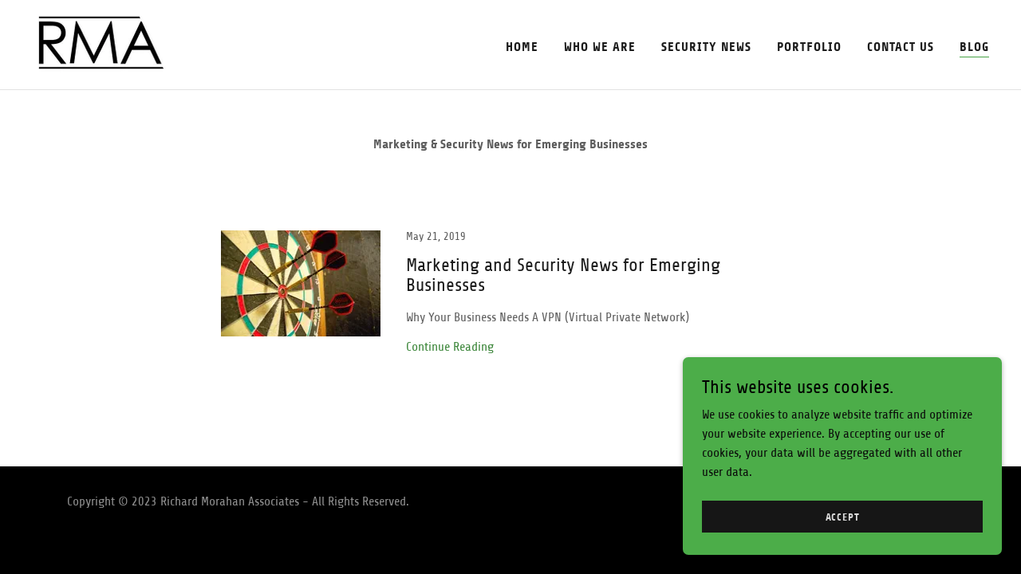

--- FILE ---
content_type: text/html;charset=utf-8
request_url: https://rmorahan.com/blog
body_size: 10265
content:
<!DOCTYPE html><html lang="en-US"><head><meta charSet="utf-8"/><meta http-equiv="X-UA-Compatible" content="IE=edge"/><meta name="viewport" content="width=device-width, initial-scale=1"/><title>Blog</title><link rel="alternate" type="application/atom+xml" href="https://rmorahan.com/blog/f.atom"/><link rel="alternate" type="application/json" href="https://rmorahan.com/blog/f.json"/><link rel="alternate" type="application/rss+xml" href="https://rmorahan.com/blog/f.rss"/><meta name="author" content="Richard Morahan Associates"/><meta name="generator" content="Starfield Technologies; Go Daddy Website Builder 8.0.0000"/><link rel="manifest" href="/manifest.webmanifest"/><link rel="apple-touch-icon" sizes="57x57" href="//img1.wsimg.com/isteam/ip/21c421bd-0557-4ad6-89af-ab4d3d32637d/logo/87523601-1a19-4b2f-9d70-8722a2e91eac.jpg/:/rs=w:57,h:57,m"/><link rel="apple-touch-icon" sizes="60x60" href="//img1.wsimg.com/isteam/ip/21c421bd-0557-4ad6-89af-ab4d3d32637d/logo/87523601-1a19-4b2f-9d70-8722a2e91eac.jpg/:/rs=w:60,h:60,m"/><link rel="apple-touch-icon" sizes="72x72" href="//img1.wsimg.com/isteam/ip/21c421bd-0557-4ad6-89af-ab4d3d32637d/logo/87523601-1a19-4b2f-9d70-8722a2e91eac.jpg/:/rs=w:72,h:72,m"/><link rel="apple-touch-icon" sizes="114x114" href="//img1.wsimg.com/isteam/ip/21c421bd-0557-4ad6-89af-ab4d3d32637d/logo/87523601-1a19-4b2f-9d70-8722a2e91eac.jpg/:/rs=w:114,h:114,m"/><link rel="apple-touch-icon" sizes="120x120" href="//img1.wsimg.com/isteam/ip/21c421bd-0557-4ad6-89af-ab4d3d32637d/logo/87523601-1a19-4b2f-9d70-8722a2e91eac.jpg/:/rs=w:120,h:120,m"/><link rel="apple-touch-icon" sizes="144x144" href="//img1.wsimg.com/isteam/ip/21c421bd-0557-4ad6-89af-ab4d3d32637d/logo/87523601-1a19-4b2f-9d70-8722a2e91eac.jpg/:/rs=w:144,h:144,m"/><link rel="apple-touch-icon" sizes="152x152" href="//img1.wsimg.com/isteam/ip/21c421bd-0557-4ad6-89af-ab4d3d32637d/logo/87523601-1a19-4b2f-9d70-8722a2e91eac.jpg/:/rs=w:152,h:152,m"/><link rel="apple-touch-icon" sizes="180x180" href="//img1.wsimg.com/isteam/ip/21c421bd-0557-4ad6-89af-ab4d3d32637d/logo/87523601-1a19-4b2f-9d70-8722a2e91eac.jpg/:/rs=w:180,h:180,m"/><meta property="og:url" content="https://rmorahan.com/blog"/>
<meta property="og:site_name" content="Richard Morahan Associates"/>
<meta property="og:title" content="Richard Morahan Associates"/>
<meta property="og:description" content="Richard Morahan Associates"/>
<meta property="og:type" content="website"/>
<meta property="og:image" content="https://img1.wsimg.com/isteam/ip/21c421bd-0557-4ad6-89af-ab4d3d32637d/2ac78cd4-709c-4885-adbf-d2c524ba0bc5.jpg"/>
<meta property="og:locale" content="en_US"/>
<meta name="twitter:card" content="summary"/>
<meta name="twitter:title" content="Richard Morahan Associates"/>
<meta name="twitter:description" content="Targeted Business Communications"/>
<meta name="twitter:image" content="https://img1.wsimg.com/isteam/ip/21c421bd-0557-4ad6-89af-ab4d3d32637d/2ac78cd4-709c-4885-adbf-d2c524ba0bc5.jpg"/>
<meta name="twitter:image:alt" content="Richard Morahan Associates"/>
<meta name="theme-color" content="#4CAD49"/><style data-inline-fonts>/* latin */
@font-face {
  font-family: 'Squada One';
  font-style: normal;
  font-weight: 400;
  font-display: swap;
  src: url(https://img1.wsimg.com/gfonts/s/squadaone/v20/BCasqZ8XsOrx4mcOk6Mtaac2WQ.woff2) format('woff2');
  unicode-range: U+0000-00FF, U+0131, U+0152-0153, U+02BB-02BC, U+02C6, U+02DA, U+02DC, U+0304, U+0308, U+0329, U+2000-206F, U+20AC, U+2122, U+2191, U+2193, U+2212, U+2215, U+FEFF, U+FFFD;
}

/* latin-ext */
@font-face {
  font-family: 'Share';
  font-style: italic;
  font-weight: 400;
  font-display: swap;
  src: url(https://img1.wsimg.com/gfonts/s/share/v20/i7dKIFliZjKNF6VPJreedX5d.woff2) format('woff2');
  unicode-range: U+0100-02BA, U+02BD-02C5, U+02C7-02CC, U+02CE-02D7, U+02DD-02FF, U+0304, U+0308, U+0329, U+1D00-1DBF, U+1E00-1E9F, U+1EF2-1EFF, U+2020, U+20A0-20AB, U+20AD-20C0, U+2113, U+2C60-2C7F, U+A720-A7FF;
}
/* latin */
@font-face {
  font-family: 'Share';
  font-style: italic;
  font-weight: 400;
  font-display: swap;
  src: url(https://img1.wsimg.com/gfonts/s/share/v20/i7dKIFliZjKNF6VPJrmedQ.woff2) format('woff2');
  unicode-range: U+0000-00FF, U+0131, U+0152-0153, U+02BB-02BC, U+02C6, U+02DA, U+02DC, U+0304, U+0308, U+0329, U+2000-206F, U+20AC, U+2122, U+2191, U+2193, U+2212, U+2215, U+FEFF, U+FFFD;
}
/* latin-ext */
@font-face {
  font-family: 'Share';
  font-style: italic;
  font-weight: 700;
  font-display: swap;
  src: url(https://img1.wsimg.com/gfonts/s/share/v20/i7dPIFliZjKNF6VPLgK7YE98RWq7.woff2) format('woff2');
  unicode-range: U+0100-02BA, U+02BD-02C5, U+02C7-02CC, U+02CE-02D7, U+02DD-02FF, U+0304, U+0308, U+0329, U+1D00-1DBF, U+1E00-1E9F, U+1EF2-1EFF, U+2020, U+20A0-20AB, U+20AD-20C0, U+2113, U+2C60-2C7F, U+A720-A7FF;
}
/* latin */
@font-face {
  font-family: 'Share';
  font-style: italic;
  font-weight: 700;
  font-display: swap;
  src: url(https://img1.wsimg.com/gfonts/s/share/v20/i7dPIFliZjKNF6VPLgK7YEF8RQ.woff2) format('woff2');
  unicode-range: U+0000-00FF, U+0131, U+0152-0153, U+02BB-02BC, U+02C6, U+02DA, U+02DC, U+0304, U+0308, U+0329, U+2000-206F, U+20AC, U+2122, U+2191, U+2193, U+2212, U+2215, U+FEFF, U+FFFD;
}
/* latin-ext */
@font-face {
  font-family: 'Share';
  font-style: normal;
  font-weight: 400;
  font-display: swap;
  src: url(https://img1.wsimg.com/gfonts/s/share/v20/i7dEIFliZjKNF6VEFruGcQ.woff2) format('woff2');
  unicode-range: U+0100-02BA, U+02BD-02C5, U+02C7-02CC, U+02CE-02D7, U+02DD-02FF, U+0304, U+0308, U+0329, U+1D00-1DBF, U+1E00-1E9F, U+1EF2-1EFF, U+2020, U+20A0-20AB, U+20AD-20C0, U+2113, U+2C60-2C7F, U+A720-A7FF;
}
/* latin */
@font-face {
  font-family: 'Share';
  font-style: normal;
  font-weight: 400;
  font-display: swap;
  src: url(https://img1.wsimg.com/gfonts/s/share/v20/i7dEIFliZjKNF6VKFrs.woff2) format('woff2');
  unicode-range: U+0000-00FF, U+0131, U+0152-0153, U+02BB-02BC, U+02C6, U+02DA, U+02DC, U+0304, U+0308, U+0329, U+2000-206F, U+20AC, U+2122, U+2191, U+2193, U+2212, U+2215, U+FEFF, U+FFFD;
}
/* latin-ext */
@font-face {
  font-family: 'Share';
  font-style: normal;
  font-weight: 700;
  font-display: swap;
  src: url(https://img1.wsimg.com/gfonts/s/share/v20/i7dJIFliZjKNF63xM663UENkQQ.woff2) format('woff2');
  unicode-range: U+0100-02BA, U+02BD-02C5, U+02C7-02CC, U+02CE-02D7, U+02DD-02FF, U+0304, U+0308, U+0329, U+1D00-1DBF, U+1E00-1E9F, U+1EF2-1EFF, U+2020, U+20A0-20AB, U+20AD-20C0, U+2113, U+2C60-2C7F, U+A720-A7FF;
}
/* latin */
@font-face {
  font-family: 'Share';
  font-style: normal;
  font-weight: 700;
  font-display: swap;
  src: url(https://img1.wsimg.com/gfonts/s/share/v20/i7dJIFliZjKNF63xM665UEM.woff2) format('woff2');
  unicode-range: U+0000-00FF, U+0131, U+0152-0153, U+02BB-02BC, U+02C6, U+02DA, U+02DC, U+0304, U+0308, U+0329, U+2000-206F, U+20AC, U+2122, U+2191, U+2193, U+2212, U+2215, U+FEFF, U+FFFD;
}
</style><style>.x{-ms-text-size-adjust:100%;-webkit-text-size-adjust:100%;-webkit-tap-highlight-color:rgba(0,0,0,0);margin:0;box-sizing:border-box}.x *,.x :after,.x :before{box-sizing:inherit}.x-el a[href^="mailto:"]:not(.x-el),.x-el a[href^="tel:"]:not(.x-el){color:inherit;font-size:inherit;text-decoration:inherit}.x-el-article,.x-el-aside,.x-el-details,.x-el-figcaption,.x-el-figure,.x-el-footer,.x-el-header,.x-el-hgroup,.x-el-main,.x-el-menu,.x-el-nav,.x-el-section,.x-el-summary{display:block}.x-el-audio,.x-el-canvas,.x-el-progress,.x-el-video{display:inline-block;vertical-align:baseline}.x-el-audio:not([controls]){display:none;height:0}.x-el-template{display:none}.x-el-a{background-color:transparent;color:inherit}.x-el-a:active,.x-el-a:hover{outline:0}.x-el-abbr[title]{border-bottom:1px dotted}.x-el-b,.x-el-strong{font-weight:700}.x-el-dfn{font-style:italic}.x-el-mark{background:#ff0;color:#000}.x-el-small{font-size:80%}.x-el-sub,.x-el-sup{font-size:75%;line-height:0;position:relative;vertical-align:baseline}.x-el-sup{top:-.5em}.x-el-sub{bottom:-.25em}.x-el-img{vertical-align:middle;border:0}.x-el-svg:not(:root){overflow:hidden}.x-el-figure{margin:0}.x-el-hr{box-sizing:content-box;height:0}.x-el-pre{overflow:auto}.x-el-code,.x-el-kbd,.x-el-pre,.x-el-samp{font-family:monospace,monospace;font-size:1em}.x-el-button,.x-el-input,.x-el-optgroup,.x-el-select,.x-el-textarea{color:inherit;font:inherit;margin:0}.x-el-button{overflow:visible}.x-el-button,.x-el-select{text-transform:none}.x-el-button,.x-el-input[type=button],.x-el-input[type=reset],.x-el-input[type=submit]{-webkit-appearance:button;cursor:pointer}.x-el-button[disabled],.x-el-input[disabled]{cursor:default}.x-el-button::-moz-focus-inner,.x-el-input::-moz-focus-inner{border:0;padding:0}.x-el-input{line-height:normal}.x-el-input[type=checkbox],.x-el-input[type=radio]{box-sizing:border-box;padding:0}.x-el-input[type=number]::-webkit-inner-spin-button,.x-el-input[type=number]::-webkit-outer-spin-button{height:auto}.x-el-input[type=search]{-webkit-appearance:textfield;box-sizing:content-box}.x-el-input[type=search]::-webkit-search-cancel-button,.x-el-input[type=search]::-webkit-search-decoration{-webkit-appearance:none}.x-el-textarea{border:0}.x-el-fieldset{border:1px solid silver;margin:0 2px;padding:.35em .625em .75em}.x-el-legend{border:0;padding:0}.x-el-textarea{overflow:auto}.x-el-optgroup{font-weight:700}.x-el-table{border-collapse:collapse;border-spacing:0}.x-el-td,.x-el-th{padding:0}.x{-webkit-font-smoothing:antialiased}.x-el-hr{border:0}.x-el-fieldset,.x-el-input,.x-el-select,.x-el-textarea{margin-top:0;margin-bottom:0}.x-el-fieldset,.x-el-input[type=email],.x-el-input[type=text],.x-el-textarea{width:100%}.x-el-label{vertical-align:middle}.x-el-input{border-style:none;padding:.5em;vertical-align:middle}.x-el-select:not([multiple]){vertical-align:middle}.x-el-textarea{line-height:1.75;padding:.5em}.x-el.d-none{display:none!important}.sideline-footer{margin-top:auto}.disable-scroll{touch-action:none;overflow:hidden;position:fixed;max-width:100vw}@-webkit-keyframes loaderscale{0%{transform:scale(1);opacity:1}45%{transform:scale(.1);opacity:.7}80%{transform:scale(1);opacity:1}}@keyframes loaderscale{0%{transform:scale(1);opacity:1}45%{transform:scale(.1);opacity:.7}80%{transform:scale(1);opacity:1}}.x-loader svg{display:inline-block}.x-loader svg:first-child{-webkit-animation:loaderscale .75s cubic-bezier(.2,.68,.18,1.08) -.24s infinite;animation:loaderscale .75s cubic-bezier(.2,.68,.18,1.08) -.24s infinite}.x-loader svg:nth-child(2){-webkit-animation:loaderscale .75s cubic-bezier(.2,.68,.18,1.08) -.12s infinite;animation:loaderscale .75s cubic-bezier(.2,.68,.18,1.08) -.12s infinite}.x-loader svg:nth-child(3){-webkit-animation:loaderscale .75s cubic-bezier(.2,.68,.18,1.08) 0s infinite;animation:loaderscale .75s cubic-bezier(.2,.68,.18,1.08) 0s infinite}.x-icon>svg{transition:transform .33s ease-in-out}.x-icon>svg.rotate-90{transform:rotate(-90deg)}.x-icon>svg.rotate90{transform:rotate(90deg)}.x-icon>svg.rotate-180{transform:rotate(-180deg)}.x-icon>svg.rotate180{transform:rotate(180deg)}.x-rt ol,.x-rt ul{text-align:left}.x-rt p{margin:0}.mte-inline-block{display:inline-block}@media only screen and (min-device-width:1025px){:root select,_::-webkit-full-page-media,_:future{font-family:sans-serif!important}}

</style>
<style>/*
Copyright (c) 2011, Admix Designs (http://www.admixdesigns.com/) with Reserved Font Name Squada.

This Font Software is licensed under the SIL Open Font License, Version 1.1.
This license is copied below, and is also available with a FAQ at: http://scripts.sil.org/OFL

—————————————————————————————-
SIL OPEN FONT LICENSE Version 1.1 - 26 February 2007
—————————————————————————————-
*/

/*
Copyright (c) 2005-2011, Carrois Type Design (carrois.com), with Reserved Font Name "Share"

This Font Software is licensed under the SIL Open Font License, Version 1.1.
This license is copied below, and is also available with a FAQ at: http://scripts.sil.org/OFL

—————————————————————————————-
SIL OPEN FONT LICENSE Version 1.1 - 26 February 2007
—————————————————————————————-
*/
</style>
<style data-glamor="cxs-default-sheet">.x .c1-1{text-transform:none}.x .c1-2{letter-spacing:0}.x .c1-3{font-weight:400}.x .c1-4{background-color:rgb(255, 255, 255)}.x .c1-5{width:100%}.x .c1-6 > div{position:relative}.x .c1-7 > div{overflow:hidden}.x .c1-8 > div{margin-top:auto}.x .c1-9 > div{margin-right:auto}.x .c1-a > div{margin-bottom:auto}.x .c1-b > div{margin-left:auto}.x .c1-c{font-family:Share, arial, sans-serif}.x .c1-d{font-size:16px}.x .c1-i{background-color:rgb(22, 22, 22)}.x .c1-j{padding-top:56px}.x .c1-k{padding-bottom:56px}.x .c1-l{padding:0px !important}.x .c1-o{display:none}.x .c1-q{position:relative}.x .c1-r{padding-top:8px}.x .c1-s{padding-bottom:8px}.x .c1-t{padding-left:24px}.x .c1-u{padding-right:24px}.x .c1-v{z-index:auto}.x .c1-10{align-items:center}.x .c1-11{flex-wrap:nowrap}.x .c1-12{display:flex}.x .c1-13{margin-top:0px}.x .c1-14{margin-right:0px}.x .c1-15{margin-bottom:0px}.x .c1-16{margin-left:0px}.x .c1-17{[object -object]:0px}.x .c1-19{width:70%}.x .c1-1a{text-align:left}.x .c1-1b{justify-content:flex-start}.x .c1-1c{overflow-wrap:break-word}.x .c1-1d{padding-left:8px}.x .c1-1e{padding-right:8px}.x .c1-1f{letter-spacing:0.02em}.x .c1-1g{text-transform:uppercase}.x .c1-1h{display:inline-block}.x .c1-1i{font-family:'Squada One', sans-serif}.x .c1-1j{max-width:calc(100% - 0.1px)}.x .c1-1k{font-size:14px}.x .c1-1s{text-transform:inherit}.x .c1-1t{letter-spacing:inherit}.x .c1-1u{font-weight:inherit}.x .c1-1v{text-decoration:none}.x .c1-1w{word-wrap:break-word}.x .c1-1x{display:inline}.x .c1-1y{cursor:pointer}.x .c1-1z{border-top:0px}.x .c1-20{border-right:0px}.x .c1-21{border-bottom:0px}.x .c1-22{border-left:0px}.x .c1-23{max-width:100%}.x .c1-24{width:auto}.x .c1-25{color:rgb(58, 133, 56)}.x .c1-26:hover{color:rgb(32, 81, 30)}.x .c1-27:active{color:rgb(20, 56, 18)}.x .c1-28{padding-top:0px}.x .c1-29{padding-right:0px}.x .c1-2a{padding-bottom:0px}.x .c1-2b{padding-left:0px}.x .c1-2d{margin-left:auto}.x .c1-2e{margin-right:auto}.x .c1-2f{vertical-align:middle}.x .c1-2g{aspect-ratio:auto}.x .c1-2h{object-fit:contain}.x .c1-2i{height:80px}.x .c1-2j{background-color:transparent}.x .c1-2k{transition:max-height .5s}.x .c1-2l{border-radius:0px}.x .c1-34{width:30%}.x .c1-35{justify-content:flex-end}.x .c1-36{color:rgb(27, 27, 27)}.x .c1-37:hover{color:rgb(58, 133, 56)}.x .c1-38{color:inherit}.x .c1-39{vertical-align:top}.x .c1-3a{padding-top:6px}.x .c1-3b{padding-right:6px}.x .c1-3c{padding-bottom:6px}.x .c1-3d{padding-left:6px}.x .c1-3f{width:35%}.x .c1-3g{min-width:35%}.x .c1-3h{flex-shrink:0}.x .c1-3m{min-width:65%}.x .c1-3n{flex-basis:auto}.x .c1-3o{padding-top:5px}.x .c1-3p{line-height:24px}.x .c1-3q{-webkit-margin-before:0}.x .c1-3r{-webkit-margin-after:0}.x .c1-3s{-webkit-padding-start:0}.x .c1-3t{color:rgb(94, 94, 94)}.x .c1-3u{margin-bottom:none}.x .c1-3v{list-style:none}.x .c1-3w{padding-left:32px}.x .c1-3x{white-space:nowrap}.x .c1-3y{visibility:hidden}.x .c1-3z:first-child{margin-left:0}.x .c1-40:first-child{padding-left:0}.x .c1-41{letter-spacing:0.063em}.x .c1-42{font-weight:700}.x .c1-43{display:block}.x .c1-44{margin-left:-6px}.x .c1-45{margin-right:-6px}.x .c1-46{margin-top:-6px}.x .c1-47{margin-bottom:-6px}.x .c1-48:active{color:rgb(58, 133, 56)}.x .c1-49{margin-bottom:-1px}.x .c1-4a{border-bottom:1px solid}.x .c1-4b{border-color:rgb(71, 163, 69)}.x .c1-4c{transition:transform .33s ease-in-out}.x .c1-4d{transform:rotate(0deg)}.x .c1-4e{border-radius:4px}.x .c1-4f{box-shadow:0 3px 6px 3px rgba(0,0,0,0.24)}.x .c1-4g{padding-top:16px}.x .c1-4h{padding-bottom:16px}.x .c1-4i{padding-left:16px}.x .c1-4j{padding-right:16px}.x .c1-4k{position:absolute}.x .c1-4l{right:0px}.x .c1-4m{top:32px}.x .c1-4n{max-height:45vh}.x .c1-4o{overflow-y:auto}.x .c1-4p{z-index:1003}.x .c1-4s:last-child{margin-bottom:0}.x .c1-4t{margin-top:8px}.x .c1-4u{margin-bottom:8px}.x .c1-4v{line-height:1.5}.x .c1-4w{border-color:rgb(226, 226, 226)}.x .c1-4x{border-bottom-width:1px}.x .c1-4y{border-style:solid}.x .c1-4z{position:fixed}.x .c1-50{top:0px}.x .c1-51{height:100%}.x .c1-52{z-index:10002}.x .c1-53{-webkit-overflow-scrolling:touch}.x .c1-54{transform:translateX(-249vw)}.x .c1-55{overscroll-behavior:contain}.x .c1-56{box-shadow:0 2px 6px 0px rgba(0,0,0,0.2)}.x .c1-57{transition:transform .3s ease-in-out}.x .c1-58{overflow:hidden}.x .c1-59{flex-direction:column}.x .c1-5a{color:rgb(247, 247, 247)}.x .c1-5b{line-height:1.3em}.x .c1-5c{font-style:normal}.x .c1-5d{top:15px}.x .c1-5e{right:15px}.x .c1-5f{font-size:29px}.x .c1-5g:hover{color:rgb(76, 173, 73)}.x .c1-5l{overflow-x:hidden}.x .c1-5m{overscroll-behavior:none}.x .c1-5r{color:rgb(164, 164, 164)}.x .c1-5s{border-color:rgba(76, 76, 76, 0.5)}.x .c1-5t{border-bottom-width:1px}.x .c1-5u{border-bottom-style:solid}.x .c1-5v:last-child{border-bottom:0}.x .c1-5w{letter-spacing:normal}.x .c1-5x{min-width:200px}.x .c1-5y{justify-content:space-between}.x .c1-5z{font-size:23px}.x .c1-60:hover{color:rgb(96, 215, 93)}.x .c1-61:active{color:rgb(76, 173, 73)}.x .c1-67{margin-bottom:24px}.x .c1-68{text-align:center}.x .c1-69{box-sizing:border-box}.x .c1-6a{flex-direction:row}.x .c1-6b{flex-wrap:wrap}.x .c1-6c{margin-right:-12px}.x .c1-6d{margin-left:-12px}.x .c1-6i{flex-grow:1}.x .c1-6j{flex-shrink:1}.x .c1-6k{flex-basis:0%}.x .c1-6l{padding-right:12px}.x .c1-6m{padding-left:12px}.x .c1-6y{font-size:inherit !important}.x .c1-6z{line-height:inherit}.x .c1-70{font-style:italic}.x .c1-71{text-decoration:line-through}.x .c1-72{text-decoration:underline}.x .c1-73{text-transform:unset}.x .c1-74{letter-spacing:unset}.x .c1-75{height:100vh}.x .c1-76{color:rgb(89, 89, 89)}.x .c1-77 > svg:nth-child(1){animation:loaderscale 0.75s -0.24s infinite cubic-bezier(0.2, 0.68, 0.18, 1.08);}.x .c1-78 > svg:nth-child(2){animation:loaderscale 0.75s -0.12s infinite cubic-bezier(0.2, 0.68, 0.18, 1.08);}.x .c1-79 > svg:nth-child(3){animation:loaderscale 0.75s 0s infinite cubic-bezier(0.2, 0.68, 0.18, 1.08);}.x .c1-7a{top:50%}.x .c1-7b{left:50%}.x .c1-7c{transform:translate(-50%, -50%)}.x .c1-7d{padding-top:24px}.x .c1-7e{width:1em}.x .c1-7f{height:1em}.x .c1-7g{background-color:rgb(0, 0, 0)}.x .c1-7h{padding-top:32px}.x .c1-7i{padding-bottom:32px}.x .c1-7j{flex-grow:3}.x .c1-7k{flex-basis:100%}.x .c1-7n{color:rgb(145, 145, 145)}.x .c1-7p{margin-top:24px}.x .c1-7s{color:rgb(76, 173, 73)}.x .c1-7t:hover{color:rgb(86, 193, 82)}.x .c1-7u:active{color:rgb(100, 224, 97)}.x .c1-7v{right:0px}.x .c1-7w{z-index:10000}.x .c1-7x{height:auto}.x .c1-7y{background-color:rgb(76, 173, 73)}.x .c1-7z{transition:all 1s ease-in}.x .c1-80{box-shadow:0 2px 6px 0px rgba(0,0,0,0.3)}.x .c1-81{contain:content}.x .c1-82{bottom:-500px}.x .c1-83{padding-bottom:24px}.x .c1-8b{line-height:1.25}.x .c1-8c{color:rgb(0, 0, 0)}.x .c1-8d{max-height:300px}.x .c1-8e{color:rgb(11, 12, 11)}.x .c1-8g{justify-content:center}.x .c1-8h{margin-bottom:4px}.x .c1-8i{word-break:break-word}.x .c1-8j{flex-basis:50%}.x .c1-8k{border-style:none}.x .c1-8l{padding-top:4px}.x .c1-8m{padding-bottom:4px}.x .c1-8n{min-height:40px}.x .c1-8o{color:rgb(219, 219, 219)}.x .c1-8p{text-shadow:none}.x .c1-8q{font-size:13px}.x .c1-8r:nth-child(2){margin-left:24px}.x .c1-8s:hover{background-color:rgb(0, 0, 0)}</style>
<style data-glamor="cxs-xs-sheet">@media (max-width: 767px){.x .c1-m{padding-top:40px}}@media (max-width: 767px){.x .c1-n{padding-bottom:40px}}@media (max-width: 767px){.x .c1-1l{justify-content:flex-start}}@media (max-width: 767px){.x .c1-1m{max-width:100%}}@media (max-width: 767px){.x .c1-2m{max-width:224px}}@media (max-width: 767px){.x .c1-2n{display:block}}@media (max-width: 767px){.x .c1-2o{max-height:80px}}@media (max-width: 767px){.x .c1-2p{margin-top:0}}@media (max-width: 767px){.x .c1-2q{margin-right:auto}}@media (max-width: 767px){.x .c1-2r{margin-bottom:0}}@media (max-width: 767px){.x .c1-2s{margin-left:auto}}@media (max-width: 767px){.x .c1-2t{height:80px}}@media (max-width: 767px){.x .c1-2u{width:auto}}@media (max-width: 767px){.x .c1-3i{width:100%}}@media (max-width: 767px){.x .c1-3j{display:flex}}@media (max-width: 767px){.x .c1-3k{justify-content:center}}</style>
<style data-glamor="cxs-sm-sheet">@media (min-width: 768px){.x .c1-e{font-size:16px}}@media (min-width: 768px) and (max-width: 1023px){.x .c1-1n{width:auto}}@media (min-width: 768px){.x .c1-1o{font-size:14px}}@media (min-width: 768px) and (max-width: 1023px){.x .c1-2v{display:block}}@media (min-width: 768px) and (max-width: 1023px){.x .c1-2w{max-height:80px}}@media (min-width: 768px) and (max-width: 1023px){.x .c1-2x{margin-top:0}}@media (min-width: 768px) and (max-width: 1023px){.x .c1-2y{margin-right:auto}}@media (min-width: 768px) and (max-width: 1023px){.x .c1-2z{margin-bottom:0}}@media (min-width: 768px) and (max-width: 1023px){.x .c1-30{margin-left:auto}}@media (min-width: 768px) and (max-width: 1023px){.x .c1-3l{width:100%}}@media (min-width: 768px) and (max-width: 1023px){.x .c1-4r{right:0px}}@media (min-width: 768px){.x .c1-5h{font-size:31px}}@media (min-width: 768px){.x .c1-5n{width:100%}}@media (min-width: 768px){.x .c1-62{font-size:23px}}@media (min-width: 768px){.x .c1-6e{margin-top:0}}@media (min-width: 768px){.x .c1-6f{margin-right:-24px}}@media (min-width: 768px){.x .c1-6g{margin-bottom:0}}@media (min-width: 768px){.x .c1-6h{margin-left:-24px}}@media (min-width: 768px){.x .c1-6n{margin-left:8.333333333333332%}}@media (min-width: 768px){.x .c1-6o{flex-basis:83.33333333333334%}}@media (min-width: 768px){.x .c1-6p{max-width:83.33333333333334%}}@media (min-width: 768px){.x .c1-6q{padding-top:0}}@media (min-width: 768px){.x .c1-6r{padding-right:24px}}@media (min-width: 768px){.x .c1-6s{padding-bottom:0}}@media (min-width: 768px){.x .c1-6t{padding-left:24px}}@media (min-width: 768px){.x .c1-84{width:400px}}@media (min-width: 768px){.x .c1-85{max-height:500px}}@media (min-width: 768px){.x .c1-86{border-radius:7px}}@media (min-width: 768px){.x .c1-87{margin-top:24px}}@media (min-width: 768px){.x .c1-88{margin-right:24px}}@media (min-width: 768px){.x .c1-89{margin-bottom:24px}}@media (min-width: 768px){.x .c1-8a{margin-left:24px}}@media (min-width: 768px){.x .c1-8f{max-height:200px}}@media (min-width: 768px){.x .c1-8t{width:auto}}@media (min-width: 768px){.x .c1-8u{font-size:13px}}</style>
<style data-glamor="cxs-md-sheet">@media (min-width: 1024px){.x .c1-f{font-size:16px}}@media (min-width: 1024px){.x .c1-p{display:block}}@media (min-width: 1024px){.x .c1-w{padding-top:16px}}@media (min-width: 1024px){.x .c1-x{padding-bottom:16px}}@media (min-width: 1024px){.x .c1-y{padding-left:16px}}@media (min-width: 1024px){.x .c1-z{padding-right:16px}}@media (min-width: 1024px){.x .c1-18{display:none}}@media (min-width: 1024px){.x .c1-1p{font-size:14px}}@media (min-width: 1024px){.x .c1-2c{display:inline-block}}@media (min-width: 1024px){.x .c1-31{height:80px}}@media (min-width: 1024px){.x .c1-32{width:auto}}@media (min-width: 1024px){.x .c1-33{max-height:80px}}@media (min-width: 1024px){.x .c1-3e{display:flex}}@media (min-width: 1024px) and (max-width: 1279px){.x .c1-4q{right:0px}}@media (min-width: 1024px){.x .c1-5i{font-size:31px}}@media (min-width: 1024px){.x .c1-5o{width:984px}}@media (min-width: 1024px){.x .c1-63{min-width:300px}}@media (min-width: 1024px){.x .c1-64{font-size:23px}}@media (min-width: 1024px){.x .c1-6u{margin-left:16.666666666666664%}}@media (min-width: 1024px){.x .c1-6v{flex-basis:66.66666666666666%}}@media (min-width: 1024px){.x .c1-6w{max-width:66.66666666666666%}}@media (min-width: 1024px){.x .c1-6x{padding-top:0px}}@media (min-width: 1024px){.x .c1-7l{flex-basis:0%}}@media (min-width: 1024px){.x .c1-7m{max-width:none}}@media (min-width: 1024px){.x .c1-7o{text-align:left}}@media (min-width: 1024px){.x .c1-7q{text-align:right}}@media (min-width: 1024px){.x .c1-7r{margin-top:0}}@media (min-width: 1024px){.x .c1-8v{font-size:13px}}</style>
<style data-glamor="cxs-lg-sheet">@media (min-width: 1280px){.x .c1-g{font-size:16px}}@media (min-width: 1280px){.x .c1-1q{font-size:14px}}@media (min-width: 1280px){.x .c1-5j{font-size:32px}}@media (min-width: 1280px){.x .c1-5p{width:1160px}}@media (min-width: 1280px){.x .c1-65{font-size:23px}}@media (min-width: 1280px){.x .c1-8w{font-size:13px}}</style>
<style data-glamor="cxs-xl-sheet">@media (min-width: 1536px){.x .c1-h{font-size:18px}}@media (min-width: 1536px){.x .c1-1r{font-size:16px}}@media (min-width: 1536px){.x .c1-5k{font-size:37px}}@media (min-width: 1536px){.x .c1-5q{width:1280px}}@media (min-width: 1536px){.x .c1-66{font-size:24px}}@media (min-width: 1536px){.x .c1-8x{font-size:14px}}</style>
<style>@keyframes loaderscale { 0% { transform: scale(1); opacity: 1; } 45% { transform: scale(0.1); opacity: 0.7; } 80% { transform: scale(1); opacity: 1; }}</style>
<style>.page-inner { background-color: rgb(0, 0, 0); min-height: 100vh; }</style>
<script>"use strict";

if ('serviceWorker' in navigator) {
  window.addEventListener('load', function () {
    navigator.serviceWorker.register('/sw.js');
  });
}</script></head>
<body class="x  x-fonts-squada-one"><div id="layout-21-c-421-bd-0557-4-ad-6-89-af-ab-4-d-3-d-32637-d" class="layout layout-layout layout-layout-layout-9 locale-en-US lang-en"><div data-ux="Page" id="page-111416" class="x-el x-el-div x-el c1-1 c1-2 c1-3 c1-4 c1-5 c1-6 c1-7 c1-8 c1-9 c1-a c1-b c1-c c1-d c1-e c1-f c1-g c1-h c1-1 c1-2 c1-3 c1-c c1-d c1-e c1-f c1-g c1-h"><div data-ux="Block" class="x-el x-el-div page-inner c1-1 c1-2 c1-3 c1-c c1-d c1-e c1-f c1-g c1-h"><div id="7dff450e-e770-4b58-b4b3-36b53d55c2c9" class="widget widget-header widget-header-header-9"><div data-ux="Header" role="main" data-aid="HEADER_WIDGET" id="n-111417" class="x-el x-el-div x-el x-el c1-1 c1-2 c1-3 c1-c c1-d c1-e c1-f c1-g c1-h c1-1 c1-2 c1-3 c1-i c1-c c1-d c1-e c1-f c1-g c1-h c1-1 c1-2 c1-3 c1-c c1-d c1-e c1-f c1-g c1-h"><div> <section data-ux="Section" data-aid="HEADER_SECTION" class="x-el x-el-section c1-1 c1-2 c1-3 c1-i c1-j c1-k c1-l c1-c c1-d c1-m c1-n c1-e c1-f c1-g c1-h"><div data-ux="Block" class="x-el x-el-div c1-1 c1-2 c1-3 c1-o c1-c c1-d c1-e c1-p c1-f c1-g c1-h"></div><div id="header_stickynav-anchor111419"></div><div data-ux="Block" data-stickynav-wrapper="true" class="x-el x-el-div c1-1 c1-2 c1-3 c1-c c1-d c1-e c1-f c1-g c1-h"><div data-ux="Block" data-stickynav="true" id="header_stickynav111418" class="x-el x-el-div c1-1 c1-2 c1-3 c1-q c1-c c1-d c1-e c1-f c1-g c1-h"><nav data-ux="Block" class="x-el x-el-nav c1-1 c1-2 c1-3 c1-q c1-r c1-s c1-t c1-u c1-4 c1-v c1-c c1-d c1-e c1-w c1-x c1-y c1-z c1-f c1-g c1-h"><div data-ux="Block" class="x-el x-el-div c1-1 c1-2 c1-3 c1-10 c1-11 c1-5 c1-12 c1-13 c1-14 c1-15 c1-16 c1-17 c1-c c1-d c1-e c1-18 c1-f c1-g c1-h"><div data-ux="Block" class="x-el x-el-div c1-1 c1-2 c1-3 c1-12 c1-19 c1-1a c1-1b c1-1c c1-1d c1-1e c1-c c1-d c1-e c1-f c1-g c1-h"><div data-ux="Block" data-aid="HEADER_LOGO_RENDERED" class="x-el x-el-div c1-1f c1-1g c1-1h c1-1i c1-1j c1-1k c1-1l c1-1m c1-1n c1-1o c1-1p c1-1q c1-1r"><a rel="" role="link" aria-haspopup="menu" data-ux="Link" data-page="16fa9a3a-1986-474d-87a0-13ade0dc8289" title="Richard Morahan Associates" href="/" data-typography="LinkAlpha" class="x-el x-el-a c1-1s c1-1t c1-1u c1-1v c1-1w c1-1c c1-1x c1-1y c1-1z c1-20 c1-21 c1-22 c1-23 c1-24 c1-c c1-25 c1-d c1-26 c1-27 c1-e c1-f c1-g c1-h" data-tccl="ux2.HEADER.header9.Logo.Default.Link.Default.111420.click,click"><div data-ux="Block" class="x-el x-el-div c1-1 c1-2 c1-3 c1-28 c1-29 c1-2a c1-2b c1-17 c1-c c1-d c1-e c1-2c c1-f c1-g c1-h"><img src="//img1.wsimg.com/isteam/ip/21c421bd-0557-4ad6-89af-ab4d3d32637d/logo/87523601-1a19-4b2f-9d70-8722a2e91eac.jpg/:/rs=h:80,cg:true,m/qt=q:95" srcSet="//img1.wsimg.com/isteam/ip/21c421bd-0557-4ad6-89af-ab4d3d32637d/logo/87523601-1a19-4b2f-9d70-8722a2e91eac.jpg/:/rs=h:80,cg:true,m/qt=q:95, //img1.wsimg.com/isteam/ip/21c421bd-0557-4ad6-89af-ab4d3d32637d/logo/87523601-1a19-4b2f-9d70-8722a2e91eac.jpg/:/rs=h:160,cg:true,m/qt=q:95 2x, //img1.wsimg.com/isteam/ip/21c421bd-0557-4ad6-89af-ab4d3d32637d/logo/87523601-1a19-4b2f-9d70-8722a2e91eac.jpg/:/rs=h:240,cg:true,m/qt=q:95 3x" alt="Richard Morahan Associates" data-ux="ImageLogo" data-aid="HEADER_LOGO_IMAGE_RENDERED" class="x-el x-el-img c1-1 c1-2 c1-3 c1-24 c1-23 c1-2d c1-2e c1-13 c1-15 c1-2f c1-2g c1-2h c1-2i c1-2j c1-2k c1-28 c1-29 c1-2a c1-2b c1-2l c1-17 c1-c c1-d c1-2m c1-2n c1-2o c1-2p c1-2q c1-2r c1-2s c1-2t c1-2u c1-2v c1-2w c1-2x c1-2y c1-2z c1-30 c1-e c1-31 c1-32 c1-33 c1-f c1-g c1-h"/></div></a></div></div><div data-ux="Block" class="x-el x-el-div c1-1 c1-2 c1-3 c1-34 c1-29 c1-2b c1-12 c1-35 c1-c c1-d c1-e c1-f c1-g c1-h"><div data-ux="Element" id="bs-1" class="x-el x-el-div c1-1 c1-2 c1-3 c1-c c1-d c1-e c1-f c1-g c1-h"><a rel="" role="button" aria-haspopup="menu" data-ux="LinkDropdown" data-toggle-ignore="true" id="111421" aria-expanded="false" toggleId="n-111417-navId-mobile" icon="hamburger" data-edit-interactive="true" data-aid="HAMBURGER_MENU_LINK" aria-label="Hamburger Site Navigation Icon" href="#" data-typography="LinkAlpha" class="x-el x-el-a c1-1s c1-1t c1-1u c1-1v c1-1w c1-1c c1-12 c1-1y c1-10 c1-1b c1-1z c1-20 c1-21 c1-22 c1-36 c1-c c1-d c1-37 c1-27 c1-e c1-18 c1-f c1-g c1-h" data-tccl="ux2.HEADER.header9.Section.Default.Link.Dropdown.111422.click,click"><svg viewBox="0 0 24 24" fill="currentColor" width="40px" height="40px" data-ux="IconHamburger" class="x-el x-el-svg c1-1 c1-2 c1-3 c1-38 c1-1h c1-39 c1-3a c1-3b c1-3c c1-3d c1-c c1-d c1-e c1-f c1-g c1-h"><g><path fill-rule="evenodd" d="M4 8h16V6H4z"></path><path fill-rule="evenodd" d="M4 13.096h16v-2.001H4z"></path><path fill-rule="evenodd" d="M4 18.346h16v-2H4z"></path></g></svg></a></div></div></div><div data-ux="Container" class="x-el x-el-div c1-1 c1-2 c1-3 c1-2d c1-2e c1-t c1-u c1-23 c1-c c1-d c1-e c1-f c1-g c1-h"><div data-ux="Block" id="navBarId-111424" class="x-el x-el-div c1-1 c1-2 c1-3 c1-o c1-1b c1-10 c1-11 c1-28 c1-2a c1-c c1-d c1-e c1-3e c1-f c1-g c1-h"><div data-ux="Block" class="x-el x-el-div c1-1 c1-2 c1-3 c1-29 c1-12 c1-10 c1-1b c1-3f c1-3g c1-3h c1-c c1-d c1-e c1-f c1-g c1-h"><div data-ux="Block" data-aid="HEADER_LOGO_RENDERED" class="x-el x-el-div c1-1f c1-1g c1-1h c1-1i c1-1j c1-1a c1-1k c1-3i c1-3j c1-3k c1-3l c1-1o c1-1p c1-1q c1-1r"><a rel="" role="link" aria-haspopup="menu" data-ux="Link" data-page="16fa9a3a-1986-474d-87a0-13ade0dc8289" title="Richard Morahan Associates" href="/" data-typography="LinkAlpha" class="x-el x-el-a c1-1s c1-1t c1-1u c1-1v c1-1w c1-1c c1-1x c1-1y c1-1z c1-20 c1-21 c1-22 c1-23 c1-24 c1-c c1-25 c1-d c1-26 c1-27 c1-e c1-f c1-g c1-h" data-tccl="ux2.HEADER.header9.Logo.Default.Link.Default.111425.click,click"><div data-ux="Block" class="x-el x-el-div c1-1 c1-2 c1-3 c1-28 c1-29 c1-2a c1-2b c1-17 c1-c c1-d c1-e c1-2c c1-f c1-g c1-h"><img src="//img1.wsimg.com/isteam/ip/21c421bd-0557-4ad6-89af-ab4d3d32637d/logo/87523601-1a19-4b2f-9d70-8722a2e91eac.jpg/:/rs=h:80,cg:true,m/qt=q:95" srcSet="//img1.wsimg.com/isteam/ip/21c421bd-0557-4ad6-89af-ab4d3d32637d/logo/87523601-1a19-4b2f-9d70-8722a2e91eac.jpg/:/rs=h:80,cg:true,m/qt=q:95, //img1.wsimg.com/isteam/ip/21c421bd-0557-4ad6-89af-ab4d3d32637d/logo/87523601-1a19-4b2f-9d70-8722a2e91eac.jpg/:/rs=h:160,cg:true,m/qt=q:95 2x, //img1.wsimg.com/isteam/ip/21c421bd-0557-4ad6-89af-ab4d3d32637d/logo/87523601-1a19-4b2f-9d70-8722a2e91eac.jpg/:/rs=h:240,cg:true,m/qt=q:95 3x" alt="Richard Morahan Associates" data-ux="ImageLogo" data-aid="HEADER_LOGO_IMAGE_RENDERED" id="logo-111423" class="x-el x-el-img c1-1 c1-2 c1-3 c1-24 c1-23 c1-2d c1-2e c1-13 c1-15 c1-2f c1-2g c1-2h c1-2i c1-2j c1-2k c1-28 c1-29 c1-2a c1-2b c1-2l c1-17 c1-c c1-d c1-2m c1-2n c1-2o c1-2p c1-2q c1-2r c1-2s c1-2t c1-2u c1-2v c1-2w c1-2x c1-2y c1-2z c1-30 c1-e c1-31 c1-32 c1-33 c1-f c1-g c1-h"/></div></a></div></div><div data-ux="Block" class="x-el x-el-div c1-1 c1-2 c1-3 c1-12 c1-3m c1-10 c1-3n c1-35 c1-c c1-d c1-e c1-f c1-g c1-h"><div data-ux="Block" class="x-el x-el-div c1-1 c1-2 c1-3 c1-12 c1-q c1-3o c1-c c1-d c1-e c1-f c1-g c1-h"><nav data-ux="Nav" data-aid="HEADER_NAV_RENDERED" role="navigation" class="x-el x-el-nav c1-1 c1-2 c1-3 c1-23 c1-3p c1-c c1-d c1-e c1-f c1-g c1-h"><ul data-ux="List" id="nav-111426" class="x-el x-el-ul c1-1 c1-2 c1-3 c1-13 c1-15 c1-16 c1-14 c1-3q c1-3r c1-3s c1-q c1-28 c1-29 c1-2a c1-2b c1-c c1-d c1-e c1-f c1-g c1-h"><li data-ux="ListItemInline" class="x-el x-el-li nav-item c1-1 c1-2 c1-3 c1-3t c1-16 c1-3u c1-1h c1-3v c1-39 c1-3w c1-3x c1-q c1-3y c1-c c1-d c1-3z c1-40 c1-e c1-f c1-g c1-h"><a rel="" role="link" aria-haspopup="menu" data-ux="NavLink" target="" data-page="16fa9a3a-1986-474d-87a0-13ade0dc8289" data-edit-interactive="true" href="/" data-typography="NavAlpha" class="x-el x-el-a c1-1g c1-41 c1-42 c1-1v c1-1w c1-1c c1-43 c1-1y c1-44 c1-45 c1-46 c1-47 c1-3d c1-3b c1-3a c1-3c c1-c c1-36 c1-d c1-26 c1-48 c1-e c1-f c1-g c1-h" data-tccl="ux2.HEADER.header9.Nav.Default.Link.Default.111428.click,click">Home</a></li><li data-ux="ListItemInline" class="x-el x-el-li nav-item c1-1 c1-2 c1-3 c1-3t c1-16 c1-3u c1-1h c1-3v c1-39 c1-3w c1-3x c1-q c1-3y c1-c c1-d c1-3z c1-40 c1-e c1-f c1-g c1-h"><a rel="" role="link" aria-haspopup="false" data-ux="NavLink" target="" data-page="79a39551-1473-40fa-b255-d92fca72e120" data-edit-interactive="true" href="/who-we-are" data-typography="NavAlpha" class="x-el x-el-a c1-1g c1-41 c1-42 c1-1v c1-1w c1-1c c1-43 c1-1y c1-44 c1-45 c1-46 c1-47 c1-3d c1-3b c1-3a c1-3c c1-c c1-36 c1-d c1-26 c1-48 c1-e c1-f c1-g c1-h" data-tccl="ux2.HEADER.header9.Nav.Default.Link.Default.111429.click,click">Who We Are</a></li><li data-ux="ListItemInline" class="x-el x-el-li nav-item c1-1 c1-2 c1-3 c1-3t c1-16 c1-3u c1-1h c1-3v c1-39 c1-3w c1-3x c1-q c1-3y c1-c c1-d c1-3z c1-40 c1-e c1-f c1-g c1-h"><a rel="" role="link" aria-haspopup="false" data-ux="NavLink" target="" data-page="e7045d97-cf62-460b-b444-2b04b87b5964" data-edit-interactive="true" href="/security-news" data-typography="NavAlpha" class="x-el x-el-a c1-1g c1-41 c1-42 c1-1v c1-1w c1-1c c1-43 c1-1y c1-44 c1-45 c1-46 c1-47 c1-3d c1-3b c1-3a c1-3c c1-c c1-36 c1-d c1-26 c1-48 c1-e c1-f c1-g c1-h" data-tccl="ux2.HEADER.header9.Nav.Default.Link.Default.111430.click,click">Security News</a></li><li data-ux="ListItemInline" class="x-el x-el-li nav-item c1-1 c1-2 c1-3 c1-3t c1-16 c1-3u c1-1h c1-3v c1-39 c1-3w c1-3x c1-q c1-3y c1-c c1-d c1-3z c1-40 c1-e c1-f c1-g c1-h"><a rel="" role="link" aria-haspopup="false" data-ux="NavLink" target="" data-page="30ce1380-b3ad-4378-b1af-3314b726a1ff" data-edit-interactive="true" href="/portfolio" data-typography="NavAlpha" class="x-el x-el-a c1-1g c1-41 c1-42 c1-1v c1-1w c1-1c c1-43 c1-1y c1-44 c1-45 c1-46 c1-47 c1-3d c1-3b c1-3a c1-3c c1-c c1-36 c1-d c1-26 c1-48 c1-e c1-f c1-g c1-h" data-tccl="ux2.HEADER.header9.Nav.Default.Link.Default.111431.click,click">Portfolio</a></li><li data-ux="ListItemInline" class="x-el x-el-li nav-item c1-1 c1-2 c1-3 c1-3t c1-16 c1-3u c1-1h c1-3v c1-39 c1-3w c1-3x c1-q c1-3y c1-c c1-d c1-3z c1-40 c1-e c1-f c1-g c1-h"><a rel="" role="link" aria-haspopup="false" data-ux="NavLink" target="" data-page="81e5e992-523b-46ec-a952-c065c3376581" data-edit-interactive="true" href="/contact-us" data-typography="NavAlpha" class="x-el x-el-a c1-1g c1-41 c1-42 c1-1v c1-1w c1-1c c1-43 c1-1y c1-44 c1-45 c1-46 c1-47 c1-3d c1-3b c1-3a c1-3c c1-c c1-36 c1-d c1-26 c1-48 c1-e c1-f c1-g c1-h" data-tccl="ux2.HEADER.header9.Nav.Default.Link.Default.111432.click,click">Contact Us</a></li><li data-ux="ListItemInline" class="x-el x-el-li nav-item c1-1 c1-2 c1-3 c1-3t c1-16 c1-3u c1-1h c1-3v c1-39 c1-3w c1-3x c1-q c1-3y c1-c c1-d c1-3z c1-40 c1-e c1-f c1-g c1-h"><a rel="" role="link" aria-haspopup="false" data-ux="NavLinkActive" target="" data-page="a04741cb-675a-4ac3-b0fe-bda836e9b152" data-edit-interactive="true" href="/blog" data-typography="NavAlpha" class="x-el x-el-a c1-1g c1-41 c1-42 c1-1v c1-1w c1-1c c1-43 c1-1y c1-49 c1-c c1-36 c1-d c1-4a c1-4b c1-26 c1-48 c1-e c1-f c1-g c1-h" data-tccl="ux2.HEADER.header9.Nav.Default.Link.Active.111433.click,click">Blog</a></li><li data-ux="ListItemInline" class="x-el x-el-li nav-item c1-1 c1-2 c1-3 c1-3t c1-16 c1-3u c1-1h c1-3v c1-39 c1-3w c1-3x c1-q c1-3y c1-c c1-d c1-3z c1-40 c1-e c1-f c1-g c1-h"><div data-ux="Element" id="bs-2" class="x-el x-el-div c1-1 c1-2 c1-3 c1-c c1-d c1-e c1-f c1-g c1-h"><a rel="" role="button" aria-haspopup="menu" data-ux="NavLinkDropdown" data-toggle-ignore="true" id="111434" aria-expanded="false" data-aid="NAV_MORE" data-edit-interactive="true" href="#" data-typography="NavAlpha" class="x-el x-el-a c1-1g c1-41 c1-42 c1-1v c1-1w c1-1c c1-12 c1-1y c1-10 c1-c c1-36 c1-d c1-26 c1-48 c1-e c1-f c1-g c1-h" data-tccl="ux2.HEADER.header9.Nav.Default.Link.Dropdown.111435.click,click"><div style="pointer-events:none;display:flex;align-items:center" data-aid="NAV_MORE"><span style="margin-right:4px">More</span><svg viewBox="0 0 24 24" fill="currentColor" width="16" height="16" data-ux="Icon" class="x-el x-el-svg c1-1 c1-2 c1-3 c1-38 c1-1h c1-4c c1-4d c1-2f c1-q c1-1y c1-c c1-d c1-e c1-f c1-g c1-h"><path fill-rule="evenodd" d="M18.605 7l-6.793 7.024-6.375-7.002L4 8.467 11.768 17l.485-.501L20 8.489z"></path></svg></div></a></div><ul data-ux="Dropdown" role="menu" id="more-111427" class="x-el x-el-ul c1-1 c1-2 c1-3 c1-4e c1-4f c1-4 c1-4g c1-4h c1-4i c1-4j c1-4k c1-4l c1-4m c1-3x c1-4n c1-4o c1-o c1-4p c1-c c1-d c1-4q c1-4r c1-e c1-f c1-g c1-h"><li data-ux="ListItem" role="menuitem" class="x-el x-el-li c1-1 c1-2 c1-3 c1-3t c1-15 c1-43 c1-1a c1-c c1-d c1-4s c1-e c1-f c1-g c1-h"><a rel="" role="link" aria-haspopup="menu" data-ux="NavMoreMenuLink" target="" data-page="16fa9a3a-1986-474d-87a0-13ade0dc8289" data-edit-interactive="true" aria-labelledby="more-111427" href="/" data-typography="NavAlpha" class="x-el x-el-a c1-1g c1-41 c1-42 c1-1v c1-1w c1-1c c1-1h c1-1y c1-4t c1-4u c1-4v c1-c c1-36 c1-d c1-26 c1-48 c1-e c1-f c1-g c1-h" data-tccl="ux2.HEADER.header9.Nav.MoreMenu.Link.Default.111436.click,click">Home</a></li><li data-ux="ListItem" role="menuitem" class="x-el x-el-li c1-1 c1-2 c1-3 c1-3t c1-15 c1-43 c1-1a c1-c c1-d c1-4s c1-e c1-f c1-g c1-h"><a rel="" role="link" aria-haspopup="false" data-ux="NavMoreMenuLink" target="" data-page="79a39551-1473-40fa-b255-d92fca72e120" data-edit-interactive="true" aria-labelledby="more-111427" href="/who-we-are" data-typography="NavAlpha" class="x-el x-el-a c1-1g c1-41 c1-42 c1-1v c1-1w c1-1c c1-1h c1-1y c1-4t c1-4u c1-4v c1-c c1-36 c1-d c1-26 c1-48 c1-e c1-f c1-g c1-h" data-tccl="ux2.HEADER.header9.Nav.MoreMenu.Link.Default.111437.click,click">Who We Are</a></li><li data-ux="ListItem" role="menuitem" class="x-el x-el-li c1-1 c1-2 c1-3 c1-3t c1-15 c1-43 c1-1a c1-c c1-d c1-4s c1-e c1-f c1-g c1-h"><a rel="" role="link" aria-haspopup="false" data-ux="NavMoreMenuLink" target="" data-page="e7045d97-cf62-460b-b444-2b04b87b5964" data-edit-interactive="true" aria-labelledby="more-111427" href="/security-news" data-typography="NavAlpha" class="x-el x-el-a c1-1g c1-41 c1-42 c1-1v c1-1w c1-1c c1-1h c1-1y c1-4t c1-4u c1-4v c1-c c1-36 c1-d c1-26 c1-48 c1-e c1-f c1-g c1-h" data-tccl="ux2.HEADER.header9.Nav.MoreMenu.Link.Default.111438.click,click">Security News</a></li><li data-ux="ListItem" role="menuitem" class="x-el x-el-li c1-1 c1-2 c1-3 c1-3t c1-15 c1-43 c1-1a c1-c c1-d c1-4s c1-e c1-f c1-g c1-h"><a rel="" role="link" aria-haspopup="false" data-ux="NavMoreMenuLink" target="" data-page="30ce1380-b3ad-4378-b1af-3314b726a1ff" data-edit-interactive="true" aria-labelledby="more-111427" href="/portfolio" data-typography="NavAlpha" class="x-el x-el-a c1-1g c1-41 c1-42 c1-1v c1-1w c1-1c c1-1h c1-1y c1-4t c1-4u c1-4v c1-c c1-36 c1-d c1-26 c1-48 c1-e c1-f c1-g c1-h" data-tccl="ux2.HEADER.header9.Nav.MoreMenu.Link.Default.111439.click,click">Portfolio</a></li><li data-ux="ListItem" role="menuitem" class="x-el x-el-li c1-1 c1-2 c1-3 c1-3t c1-15 c1-43 c1-1a c1-c c1-d c1-4s c1-e c1-f c1-g c1-h"><a rel="" role="link" aria-haspopup="false" data-ux="NavMoreMenuLink" target="" data-page="81e5e992-523b-46ec-a952-c065c3376581" data-edit-interactive="true" aria-labelledby="more-111427" href="/contact-us" data-typography="NavAlpha" class="x-el x-el-a c1-1g c1-41 c1-42 c1-1v c1-1w c1-1c c1-1h c1-1y c1-4t c1-4u c1-4v c1-c c1-36 c1-d c1-26 c1-48 c1-e c1-f c1-g c1-h" data-tccl="ux2.HEADER.header9.Nav.MoreMenu.Link.Default.111440.click,click">Contact Us</a></li><li data-ux="ListItem" role="menuitem" class="x-el x-el-li c1-1 c1-2 c1-3 c1-3t c1-15 c1-43 c1-1a c1-c c1-d c1-4s c1-e c1-f c1-g c1-h"><a rel="" role="link" aria-haspopup="false" data-ux="NavMoreMenuLinkActive" target="" data-page="a04741cb-675a-4ac3-b0fe-bda836e9b152" data-edit-interactive="true" aria-labelledby="more-111427" href="/blog" data-typography="NavAlpha" class="x-el x-el-a c1-1g c1-41 c1-42 c1-1v c1-1w c1-1c c1-1h c1-1y c1-4u c1-4t c1-4v c1-c c1-36 c1-d c1-4a c1-4b c1-26 c1-48 c1-e c1-f c1-g c1-h" data-tccl="ux2.HEADER.header9.Nav.MoreMenu.Link.Active.111441.click,click">Blog</a></li></ul></li></ul></nav></div></div></div></div></nav><hr aria-hidden="true" role="separator" data-ux="HR" class="x-el x-el-hr c1-1 c1-2 c1-3 c1-4w c1-4x c1-4y c1-13 c1-15 c1-5 c1-14 c1-16 c1-c c1-d c1-e c1-f c1-g c1-h"/></div></div><div role="navigation" data-ux="NavigationDrawer" id="n-111417-navId-mobile" class="x-el x-el-div c1-1 c1-2 c1-3 c1-i c1-4z c1-50 c1-5 c1-51 c1-4o c1-52 c1-j c1-53 c1-54 c1-55 c1-56 c1-57 c1-58 c1-12 c1-59 c1-c c1-d c1-e c1-f c1-g c1-h"><div data-ux="Block" class="x-el x-el-div c1-1 c1-2 c1-3 c1-t c1-u c1-c c1-d c1-e c1-f c1-g c1-h"><svg viewBox="0 0 24 24" fill="currentColor" width="40px" height="40px" data-ux="CloseIcon" data-edit-interactive="true" data-close="true" class="x-el x-el-svg c1-1 c1-2 c1-3 c1-5a c1-1h c1-2f c1-3a c1-3b c1-3c c1-3d c1-1y c1-5b c1-5c c1-4k c1-5d c1-5e c1-5f c1-c c1-5g c1-5h c1-5i c1-5j c1-5k"><path fill-rule="evenodd" d="M17.999 4l-6.293 6.293L5.413 4 4 5.414l6.292 6.293L4 18l1.413 1.414 6.293-6.292 6.293 6.292L19.414 18l-6.294-6.293 6.294-6.293z"></path></svg></div><div data-ux="Container" id="n-111417-navContainerId-mobile" class="x-el x-el-div c1-1 c1-2 c1-3 c1-2d c1-2e c1-t c1-u c1-23 c1-4o c1-5l c1-5 c1-5m c1-c c1-d c1-5n c1-e c1-5o c1-f c1-5p c1-g c1-5q c1-h"><div data-ux="Block" id="n-111417-navLinksContentId-mobile" class="x-el x-el-div c1-1 c1-2 c1-3 c1-c c1-d c1-e c1-f c1-g c1-h"><ul role="menu" data-ux="NavigationDrawerList" id="n-111417-navListId-mobile" class="x-el x-el-ul c1-1 c1-2 c1-3 c1-13 c1-15 c1-16 c1-14 c1-3q c1-3r c1-3s c1-1a c1-28 c1-2a c1-2b c1-29 c1-1w c1-1c c1-c c1-d c1-e c1-f c1-g c1-h"><li role="menuitem" data-ux="NavigationDrawerListItem" class="x-el x-el-li c1-1 c1-2 c1-3 c1-5r c1-15 c1-43 c1-5s c1-5t c1-5u c1-c c1-d c1-4s c1-5v c1-e c1-f c1-g c1-h"><a rel="" role="link" aria-haspopup="menu" data-ux="NavigationDrawerLink" target="" data-page="16fa9a3a-1986-474d-87a0-13ade0dc8289" data-edit-interactive="true" data-close="true" href="/" data-typography="NavBeta" class="x-el x-el-a c1-1 c1-5w c1-3 c1-1v c1-1w c1-1c c1-12 c1-1y c1-4g c1-4h c1-t c1-u c1-10 c1-5x c1-5y c1-c c1-5a c1-5z c1-60 c1-61 c1-62 c1-63 c1-64 c1-65 c1-66" data-tccl="ux2.HEADER.header9.NavigationDrawer.Default.Link.Default.111442.click,click"><span>Home</span></a></li><li role="menuitem" data-ux="NavigationDrawerListItem" class="x-el x-el-li c1-1 c1-2 c1-3 c1-5r c1-15 c1-43 c1-5s c1-5t c1-5u c1-c c1-d c1-4s c1-5v c1-e c1-f c1-g c1-h"><a rel="" role="link" aria-haspopup="false" data-ux="NavigationDrawerLink" target="" data-page="79a39551-1473-40fa-b255-d92fca72e120" data-edit-interactive="true" data-close="true" href="/who-we-are" data-typography="NavBeta" class="x-el x-el-a c1-1 c1-5w c1-3 c1-1v c1-1w c1-1c c1-12 c1-1y c1-4g c1-4h c1-t c1-u c1-10 c1-5x c1-5y c1-c c1-5a c1-5z c1-60 c1-61 c1-62 c1-63 c1-64 c1-65 c1-66" data-tccl="ux2.HEADER.header9.NavigationDrawer.Default.Link.Default.111443.click,click"><span>Who We Are</span></a></li><li role="menuitem" data-ux="NavigationDrawerListItem" class="x-el x-el-li c1-1 c1-2 c1-3 c1-5r c1-15 c1-43 c1-5s c1-5t c1-5u c1-c c1-d c1-4s c1-5v c1-e c1-f c1-g c1-h"><a rel="" role="link" aria-haspopup="false" data-ux="NavigationDrawerLink" target="" data-page="e7045d97-cf62-460b-b444-2b04b87b5964" data-edit-interactive="true" data-close="true" href="/security-news" data-typography="NavBeta" class="x-el x-el-a c1-1 c1-5w c1-3 c1-1v c1-1w c1-1c c1-12 c1-1y c1-4g c1-4h c1-t c1-u c1-10 c1-5x c1-5y c1-c c1-5a c1-5z c1-60 c1-61 c1-62 c1-63 c1-64 c1-65 c1-66" data-tccl="ux2.HEADER.header9.NavigationDrawer.Default.Link.Default.111444.click,click"><span>Security News</span></a></li><li role="menuitem" data-ux="NavigationDrawerListItem" class="x-el x-el-li c1-1 c1-2 c1-3 c1-5r c1-15 c1-43 c1-5s c1-5t c1-5u c1-c c1-d c1-4s c1-5v c1-e c1-f c1-g c1-h"><a rel="" role="link" aria-haspopup="false" data-ux="NavigationDrawerLink" target="" data-page="30ce1380-b3ad-4378-b1af-3314b726a1ff" data-edit-interactive="true" data-close="true" href="/portfolio" data-typography="NavBeta" class="x-el x-el-a c1-1 c1-5w c1-3 c1-1v c1-1w c1-1c c1-12 c1-1y c1-4g c1-4h c1-t c1-u c1-10 c1-5x c1-5y c1-c c1-5a c1-5z c1-60 c1-61 c1-62 c1-63 c1-64 c1-65 c1-66" data-tccl="ux2.HEADER.header9.NavigationDrawer.Default.Link.Default.111445.click,click"><span>Portfolio</span></a></li><li role="menuitem" data-ux="NavigationDrawerListItem" class="x-el x-el-li c1-1 c1-2 c1-3 c1-5r c1-15 c1-43 c1-5s c1-5t c1-5u c1-c c1-d c1-4s c1-5v c1-e c1-f c1-g c1-h"><a rel="" role="link" aria-haspopup="false" data-ux="NavigationDrawerLink" target="" data-page="81e5e992-523b-46ec-a952-c065c3376581" data-edit-interactive="true" data-close="true" href="/contact-us" data-typography="NavBeta" class="x-el x-el-a c1-1 c1-5w c1-3 c1-1v c1-1w c1-1c c1-12 c1-1y c1-4g c1-4h c1-t c1-u c1-10 c1-5x c1-5y c1-c c1-5a c1-5z c1-60 c1-61 c1-62 c1-63 c1-64 c1-65 c1-66" data-tccl="ux2.HEADER.header9.NavigationDrawer.Default.Link.Default.111446.click,click"><span>Contact Us</span></a></li><li role="menuitem" data-ux="NavigationDrawerListItem" class="x-el x-el-li c1-1 c1-2 c1-3 c1-5r c1-15 c1-43 c1-5s c1-5t c1-5u c1-c c1-d c1-4s c1-5v c1-e c1-f c1-g c1-h"><a rel="" role="link" aria-haspopup="false" data-ux="NavigationDrawerLinkActive" target="" data-page="a04741cb-675a-4ac3-b0fe-bda836e9b152" data-edit-interactive="true" data-close="true" href="/blog" data-typography="NavBeta" class="x-el x-el-a c1-1 c1-5w c1-42 c1-1v c1-1w c1-1c c1-12 c1-1y c1-4g c1-4h c1-t c1-u c1-10 c1-5x c1-5y c1-c c1-5a c1-5z c1-60 c1-61 c1-62 c1-63 c1-64 c1-65 c1-66" data-tccl="ux2.HEADER.header9.NavigationDrawer.Default.Link.Active.111447.click,click"><span>Blog</span></a></li></ul><div data-ux="Block" class="x-el x-el-div c1-1 c1-2 c1-3 c1-c c1-d c1-43 c1-e c1-18 c1-f c1-g c1-h"></div></div></div></div></section>  </div></div></div><div id="1feebbb0-f2f4-4b0a-8516-47d104e3cbaf" class="widget widget-rss widget-rss-rss-3"><div data-ux="Widget" role="region" id="1feebbb0-f2f4-4b0a-8516-47d104e3cbaf" class="x-el x-el-div x-el c1-1 c1-2 c1-3 c1-4 c1-c c1-d c1-e c1-f c1-g c1-h c1-1 c1-2 c1-3 c1-c c1-d c1-e c1-f c1-g c1-h"><div> <section data-ux="Section" class="x-el x-el-section c1-1 c1-2 c1-3 c1-4 c1-j c1-k c1-c c1-d c1-m c1-n c1-e c1-f c1-g c1-h"><div data-ux="Container" class="x-el x-el-div c1-1 c1-2 c1-3 c1-2d c1-2e c1-t c1-u c1-23 c1-c c1-d c1-5n c1-e c1-5o c1-f c1-5p c1-g c1-5q c1-h"><div data-ux="Intro" class="x-el x-el-div x-el c1-1 c1-2 c1-3 c1-67 c1-68 c1-c c1-d c1-e c1-f c1-g c1-h c1-1 c1-2 c1-3 c1-c c1-d c1-e c1-f c1-g c1-h"><div data-ux="Grid" class="x-el x-el-div c1-1 c1-2 c1-3 c1-12 c1-69 c1-6a c1-6b c1-13 c1-6c c1-15 c1-6d c1-c c1-d c1-6e c1-6f c1-6g c1-6h c1-e c1-f c1-g c1-h"><div data-ux="GridCell" class="x-el x-el-div c1-1 c1-2 c1-3 c1-69 c1-6i c1-6j c1-6k c1-23 c1-28 c1-6l c1-2a c1-6m c1-c c1-d c1-6n c1-6o c1-6p c1-6q c1-6r c1-6s c1-6t c1-e c1-6u c1-6v c1-6w c1-f c1-g c1-h"><div data-ux="Text" data-aid="RSS_SECTION_INTRO_RENDERED" data-typography="BodyAlpha" class="x-el c1-1 c1-5w c1-3 c1-1w c1-1c c1-4v c1-13 c1-15 c1-28 c1-c c1-3t c1-d c1-e c1-6x c1-f c1-g c1-h x-rt"><p style="margin:0"><span class="x-el x-el-span c1-73 c1-74 c1-3 c1-c c1-d c1-e c1-f c1-g c1-h"><strong class="x-el x-el-span c1-1s c1-1t c1-42 c1-c c1-6y c1-38 c1-6z">Marketing &amp; Security News for Emerging Businesses</strong></span></p><p style="margin:0"><span class="x-el x-el-span c1-73 c1-74 c1-3 c1-c c1-d c1-e c1-f c1-g c1-h"><br></span></p><p style="margin:0"><span class="x-el x-el-span c1-73 c1-74 c1-3 c1-c c1-d c1-e c1-f c1-g c1-h"><br></span></p><p style="margin:0"><span class="x-el x-el-span c1-73 c1-74 c1-3 c1-c c1-d c1-e c1-f c1-g c1-h"><br></span></p></div></div></div></div><div data-ux="Element" id="bs-3" class="x-el x-el-div c1-1 c1-2 c1-3 c1-c c1-d c1-e c1-f c1-g c1-h"><div data-ux="Block" class="x-el x-el-div c1-1 c1-2 c1-3 c1-q c1-75 c1-c c1-d c1-e c1-f c1-g c1-h"><div data-loading-indicator="true" data-ux="Loader" class="x-el x-el-div c1-1 c1-2 c1-3 c1-76 c1-1h c1-77 c1-78 c1-79 c1-4k c1-7a c1-7b c1-7c c1-7d c1-c c1-d c1-e c1-f c1-g c1-h"><svg data-ux="SVG" viewBox="0 0 64 64" fill="currentColor" class="x-el x-el-svg c1-1 c1-2 c1-3 c1-7e c1-7f c1-c c1-d c1-e c1-f c1-g c1-h"><circle cx="32" cy="32" r="24"></circle></svg><svg data-ux="SVG" viewBox="0 0 64 64" fill="currentColor" class="x-el x-el-svg c1-1 c1-2 c1-3 c1-7e c1-7f c1-c c1-d c1-e c1-f c1-g c1-h"><circle cx="32" cy="32" r="24"></circle></svg><svg data-ux="SVG" viewBox="0 0 64 64" fill="currentColor" class="x-el x-el-svg c1-1 c1-2 c1-3 c1-7e c1-7f c1-c c1-d c1-e c1-f c1-g c1-h"><circle cx="32" cy="32" r="24"></circle></svg></div></div></div></div></section>  </div></div></div><div id="65dabc2d-8386-4465-9b40-c819d30d0359" class="widget widget-footer widget-footer-footer-3"><div data-ux="Widget" role="contentinfo" id="65dabc2d-8386-4465-9b40-c819d30d0359" class="x-el x-el-div x-el c1-1 c1-2 c1-3 c1-7g c1-c c1-d c1-e c1-f c1-g c1-h c1-1 c1-2 c1-3 c1-c c1-d c1-e c1-f c1-g c1-h"><div> <section data-ux="Section" class="x-el x-el-section c1-1 c1-2 c1-3 c1-7g c1-7h c1-7i c1-c c1-d c1-m c1-n c1-e c1-f c1-g c1-h"><div data-ux="Container" class="x-el x-el-div c1-1 c1-2 c1-3 c1-2d c1-2e c1-t c1-u c1-23 c1-c c1-d c1-5n c1-e c1-5o c1-f c1-5p c1-g c1-5q c1-h"><div data-ux="Layout" class="x-el x-el-div c1-1 c1-2 c1-3 c1-c c1-d c1-e c1-f c1-g c1-h"><div data-ux="Grid" class="x-el x-el-div c1-1 c1-2 c1-3 c1-12 c1-69 c1-6a c1-6b c1-13 c1-14 c1-15 c1-16 c1-10 c1-68 c1-c c1-d c1-e c1-f c1-g c1-h"><div data-ux="GridCell" class="x-el x-el-div c1-1 c1-2 c1-3 c1-69 c1-7j c1-6j c1-7k c1-23 c1-28 c1-29 c1-2a c1-2b c1-c c1-d c1-e c1-7l c1-7m c1-f c1-g c1-h"><div data-ux="FooterDetails" data-aid="FOOTER_COPYRIGHT_RENDERED" data-typography="BodyAlpha" class="x-el c1-1 c1-5w c1-3 c1-1w c1-1c c1-4v c1-13 c1-15 c1-c c1-7n c1-d c1-e c1-7o c1-f c1-g c1-h x-rt"><p style="margin:0"><span>Copyright © 2023 Richard Morahan Associates - All Rights Reserved.</span></p></div></div><div data-ux="GridCell" class="x-el x-el-div c1-1 c1-2 c1-3 c1-69 c1-7j c1-6j c1-7k c1-23 c1-28 c1-29 c1-2a c1-2b c1-c c1-d c1-e c1-7l c1-7m c1-f c1-g c1-h"><p data-ux="FooterDetails" data-aid="FOOTER_POWERED_BY_RENDERED" data-typography="BodyAlpha" class="x-el x-el-p c1-1 c1-5w c1-3 c1-1w c1-1c c1-4v c1-7p c1-15 c1-c c1-7n c1-d c1-e c1-7q c1-7r c1-f c1-g c1-h"><span>Powered by <a rel="nofollow noopener" role="link" aria-haspopup="true" data-ux="Link" target="_blank" data-aid="FOOTER_POWERED_BY_RENDERED_LINK" href="https://www.godaddy.com/websites/website-builder?isc=pwugc&amp;utm_source=wsb&amp;utm_medium=applications&amp;utm_campaign=en-us_corp_applications_base" data-typography="LinkAlpha" class="x-el x-el-a c1-1s c1-1t c1-1u c1-1v c1-1w c1-1c c1-1x c1-1y c1-7p c1-c c1-7s c1-d c1-7t c1-7u c1-e c1-7q c1-7r c1-f c1-g c1-h" data-tccl="ux2.FOOTER.footer3.Layout.Default.Link.Default.111448.click,click">GoDaddy</a></span></p></div></div></div></div></section>  </div></div></div><div id="c5156c9d-1336-4ae0-a8f5-54a7376d2450" class="widget widget-cookie-banner widget-cookie-banner-cookie-1"><div data-ux="Group" data-aid="FOOTER_COOKIE_BANNER_RENDERED" id="c5156c9d-1336-4ae0-a8f5-54a7376d2450-banner" class="x-el x-el-div c1-1 c1-2 c1-3 c1-4z c1-7v c1-7w c1-5 c1-7x c1-1a c1-7y c1-2l c1-4o c1-7z c1-80 c1-81 c1-82 c1-7d c1-u c1-83 c1-t c1-13 c1-14 c1-15 c1-16 c1-17 c1-c c1-d c1-84 c1-85 c1-86 c1-87 c1-88 c1-89 c1-8a c1-e c1-f c1-g c1-h"><h1 role="heading" aria-level="1" data-ux="Heading" data-aid="FOOTER_COOKIE_TITLE_RENDERED" data-promoted-from="4" data-order="0" data-typography="HeadingDelta" class="x-el x-el-h1 c1-1 c1-5w c1-3 c1-1w c1-1c c1-8b c1-16 c1-14 c1-13 c1-15 c1-s c1-c c1-8c c1-5z c1-62 c1-64 c1-65 c1-66">This website uses cookies.</h1><div data-ux="Text" data-aid="FOOTER_COOKIE_MESSAGE_RENDERED" data-typography="BodyAlpha" class="x-el c1-1 c1-5w c1-3 c1-1w c1-1c c1-4v c1-13 c1-15 c1-8d c1-4o c1-c c1-8e c1-d c1-8f c1-e c1-f c1-g c1-h x-rt"><p style="margin:0"><span>We use cookies to analyze website traffic and optimize your website experience. By accepting our use of cookies, your data will be aggregated with all other user data.</span></p></div><div data-ux="Block" class="x-el x-el-div c1-1 c1-2 c1-3 c1-12 c1-5y c1-c c1-d c1-e c1-f c1-g c1-h"><a data-ux-btn="primary" data-ux="ButtonPrimary" href="" data-aid="FOOTER_COOKIE_CLOSE_RENDERED" id="c5156c9d-1336-4ae0-a8f5-54a7376d2450-accept" data-typography="ButtonAlpha" class="x-el x-el-a c1-1g c1-41 c1-42 c1-12 c1-59 c1-8g c1-1y c1-7p c1-8h c1-8i c1-8j c1-6i c1-8k c1-10 c1-68 c1-1v c1-1c c1-1w c1-q c1-23 c1-5 c1-4i c1-4j c1-8l c1-8m c1-8n c1-2l c1-8o c1-i c1-c c1-8p c1-8q c1-8r c1-8s c1-8t c1-8u c1-8v c1-8w c1-8x" data-tccl="ux2.COOKIE_BANNER.cookie1.Group.Default.Button.Primary.111449.click,click">Accept</a></div></div></div></div></div></div>
<script type="text/javascript">"IntersectionObserver"in window&&"Intl"in window&&"Locale"in window.Intl||document.write(`\x3Cscript src="https://img1.wsimg.com/poly/v3/polyfill.min.js?rum=0&unknown=polyfill&flags=gated&features=Intl.~locale.en-US">\x3C/script>`)</script>
<script src="//img1.wsimg.com/blobby/go/21c421bd-0557-4ad6-89af-ab4d3d32637d/gpub/c66ff414b6b12b2c/script.js" crossorigin></script>
<script src="//img1.wsimg.com/ceph-p3-01/website-builder-data-prod/static/widgets/UX.4.30.4.js" crossorigin></script>
<script src="//img1.wsimg.com/blobby/go/21c421bd-0557-4ad6-89af-ab4d3d32637d/gpub/c264a8222aec044e/script.js" crossorigin></script>
<script defer src="//img1.wsimg.com/traffic-assets/js/tccl.min.js" crossorigin></script></body></html>

--- FILE ---
content_type: application/javascript
request_url: https://img1.wsimg.com/blobby/go/21c421bd-0557-4ad6-89af-ab4d3d32637d/gpub/c264a8222aec044e/script.js
body_size: 5911
content:
window.cxs && window.cxs.setOptions({ prefix: "c2-" });
window.wsb=window.wsb||{};window.wsb["Theme9"]=window.wsb["Theme9"]||window.radpack("@widget/LAYOUT/bs-layout9-Theme-publish-Theme").then(function(t){return new t.default();});
window.wsb['context-bs-1']=JSON.parse("{\"env\":\"production\",\"renderMode\":\"PUBLISH\",\"fonts\":[\"squada-one\",\"default\",\"\"],\"colors\":[\"#4CAD49\"],\"fontScale\":\"small\",\"locale\":\"en-US\",\"language\":\"en\",\"resellerId\":1,\"internalLinks\":{\"88f8d0bd-8bc0-4113-abb5-8e275bff8d25\":{\"pageId\":\"a04741cb-675a-4ac3-b0fe-bda836e9b152\",\"routePath\":\"/blog\"},\"56cb229b-cedb-42a4-9a76-3415ac47af1c\":{\"pageId\":\"79a39551-1473-40fa-b255-d92fca72e120\",\"routePath\":\"/who-we-are\"},\"cfc5ae8a-1dd2-44b6-b5fd-d530a492be1d\":{\"pageId\":\"30ce1380-b3ad-4378-b1af-3314b726a1ff\",\"routePath\":\"/portfolio\"},\"959197b8-632d-4206-826d-dbd38872530f\":{\"pageId\":\"e7045d97-cf62-460b-b444-2b04b87b5964\",\"routePath\":\"/security-news\"}},\"isInternalPage\":true,\"navigationMap\":{\"16fa9a3a-1986-474d-87a0-13ade0dc8289\":{\"isFlyoutMenu\":false,\"active\":false,\"pageId\":\"16fa9a3a-1986-474d-87a0-13ade0dc8289\",\"name\":\"Home\",\"href\":\"/\",\"target\":\"\",\"visible\":true,\"requiresAuth\":false,\"tags\":[],\"rel\":\"\",\"type\":\"page\",\"showInFooter\":false},\"30ce1380-b3ad-4378-b1af-3314b726a1ff\":{\"isFlyoutMenu\":false,\"active\":false,\"pageId\":\"30ce1380-b3ad-4378-b1af-3314b726a1ff\",\"name\":\"Portfolio\",\"href\":\"/portfolio\",\"target\":\"\",\"visible\":true,\"requiresAuth\":false,\"tags\":[],\"rel\":\"\",\"type\":\"page\",\"showInFooter\":false},\"79a39551-1473-40fa-b255-d92fca72e120\":{\"isFlyoutMenu\":false,\"active\":false,\"pageId\":\"79a39551-1473-40fa-b255-d92fca72e120\",\"name\":\"Who We Are\",\"href\":\"/who-we-are\",\"target\":\"\",\"visible\":true,\"requiresAuth\":false,\"tags\":[],\"rel\":\"\",\"type\":\"page\",\"showInFooter\":false},\"81e5e992-523b-46ec-a952-c065c3376581\":{\"isFlyoutMenu\":false,\"active\":false,\"pageId\":\"81e5e992-523b-46ec-a952-c065c3376581\",\"name\":\"Contact Us\",\"href\":\"/contact-us\",\"target\":\"\",\"visible\":true,\"requiresAuth\":false,\"tags\":[],\"rel\":\"\",\"type\":\"page\",\"showInFooter\":false},\"a04741cb-675a-4ac3-b0fe-bda836e9b152\":{\"isFlyoutMenu\":false,\"active\":true,\"pageId\":\"a04741cb-675a-4ac3-b0fe-bda836e9b152\",\"name\":\"Blog\",\"href\":\"/blog\",\"target\":\"\",\"visible\":true,\"requiresAuth\":false,\"tags\":[],\"rel\":\"\",\"type\":\"page\",\"showInFooter\":false},\"e7045d97-cf62-460b-b444-2b04b87b5964\":{\"isFlyoutMenu\":false,\"active\":false,\"pageId\":\"e7045d97-cf62-460b-b444-2b04b87b5964\",\"name\":\"Security News\",\"href\":\"/security-news\",\"target\":\"\",\"visible\":true,\"requiresAuth\":false,\"tags\":[],\"rel\":\"\",\"type\":\"page\",\"showInFooter\":false},\"f2c2ecce-583d-43cb-a5fa-4a4fb5d6b15a\":{\"isFlyoutMenu\":false,\"active\":false,\"pageId\":\"f2c2ecce-583d-43cb-a5fa-4a4fb5d6b15a\",\"name\":\"Libray\",\"href\":\"/libray\",\"target\":\"\",\"visible\":false,\"requiresAuth\":false,\"tags\":[],\"rel\":\"\",\"type\":\"page\",\"showInFooter\":false}},\"dials\":{\"colors\":[{\"id\":\"#4CAD49\",\"meta\":{\"primary\":\"rgb(76, 173, 73)\",\"accent\":\"rgb(17, 17, 17)\",\"neutral\":\"rgb(255, 255, 255)\"}}],\"fonts\":{\"primary\":{\"id\":\"squada-one\",\"description\":\"\",\"tags\":[\"sans-serif\",\"modern\"],\"meta\":{\"order\":39,\"primary\":{\"id\":\"squada-one\",\"name\":\"Squada One\",\"url\":\"//fonts.googleapis.com/css?family=Squada+One:400&display=swap\",\"family\":\"'Squada One', sans-serif\",\"size\":16,\"weight\":400,\"weights\":[400,700],\"styles\":{\"letterSpacing\":\"0.02em\"}},\"alternate\":{\"id\":\"share\",\"name\":\"Share\",\"url\":\"//fonts.googleapis.com/css?family=Share:400,400i,700,700i&display=swap\",\"family\":\"Share, arial, sans-serif\",\"size\":18,\"weight\":400,\"weights\":[400,700],\"styles\":{\"textTransform\":\"none\",\"letterSpacing\":\"0\",\"fontWeight\":400}}},\"overridesAlternate\":[{\"locales\":[\"tr-TR\",\"vi-VN\",\"pl-PL\"],\"meta\":{\"alternate\":{\"family\":\"sans-serif\"}}}],\"overridesPrimary\":[{\"languages\":[\"en\"],\"meta\":{\"primary\":{\"styles\":{\"textTransform\":\"uppercase\"}}}},{\"locales\":[\"tr-TR\",\"vi-VN\",\"pl-PL\"],\"meta\":{\"primary\":{\"family\":\"sans-serif\"}}}]}}},\"theme\":\"Theme9\",\"paintJob\":\"MVP\"}");
Core.utils.deferBootstrap({elId:'bs-1',componentName:'@widget/LAYOUT/bs-Hamburger-Component',props:JSON.parse("{\"toggleId\":\"n-111417-navId-mobile\",\"uniqueId\":\"n-111417\",\"style\":{\"color\":\"highContrast\",\":hover\":{\"color\":\"highlight\"},\"@md\":{\"display\":\"none\"}},\"widgetId\":\"7dff450e-e770-4b58-b4b3-36b53d55c2c9\",\"section\":\"default\",\"category\":\"neutral\",\"locale\":\"en-US\",\"env\":\"production\",\"renderMode\":\"PUBLISH\"}"),context:JSON.parse("{\"widgetId\":\"7dff450e-e770-4b58-b4b3-36b53d55c2c9\",\"widgetType\":\"HEADER\",\"widgetPreset\":\"header9\",\"group\":\"Section\",\"groupType\":\"Default\",\"section\":\"default\",\"category\":\"neutral\",\"fontSize\":\"medium\",\"fontFamily\":\"alternate\",\"websiteThemeOverrides\":{},\"widgetThemeOverrides\":{}}"),contextKey:'context-bs-1',radpack:"@widget/LAYOUT/bs-Hamburger-Component"},false);
Core.utils.deferBootstrap({elId:'bs-2',componentName:'@widget/LAYOUT/bs-LinkAwareComponent',props:JSON.parse("{\"toggleId\":\"more-111427\",\"label\":\"More\",\"dataAid\":\"NAV_MORE\",\"navBarId\":\"navBarId-111424\",\"widgetId\":\"7dff450e-e770-4b58-b4b3-36b53d55c2c9\",\"section\":\"default\",\"category\":\"neutral\",\"locale\":\"en-US\",\"env\":\"production\",\"renderMode\":\"PUBLISH\"}"),context:JSON.parse("{\"widgetId\":\"7dff450e-e770-4b58-b4b3-36b53d55c2c9\",\"widgetType\":\"HEADER\",\"widgetPreset\":\"header9\",\"group\":\"Nav\",\"groupType\":\"Default\",\"section\":\"default\",\"category\":\"neutral\",\"fontSize\":\"medium\",\"fontFamily\":\"alternate\",\"websiteThemeOverrides\":{},\"widgetThemeOverrides\":{}}"),contextKey:'context-bs-1',radpack:"@widget/LAYOUT/bs-LinkAwareComponent"},false);
window.wsb["CalculateNavSpacing"]=function(e){let{containerId:a,navId:n,logoImageId:l,inlineUtilitiesMenu:i,forceBreakpoint:o}=e;let r,c,s,g,p,d,u;const y=document.getElementById(n);function m(){if(c||!y||!R(y))return;s=Array.from(y.children),s.forEach(f),i&&(g=s.pop(),I(g)),p=s.pop();const e=p.querySelector("ul");d=e?Array.from(e.children):[],y.style.whiteSpace="normal",u=R(y.parentElement,"floor"),y.style.whiteSpace="nowrap",window.requestAnimationFrame(b)}function b(){const e=s.map((e=>R(e)));const t=g?R(g):0,a=u-t;if(E(e)>a){const t=R(p);for(let n=E(e);n+t>a;n-=e.pop());const n=e.length;h(s,0,n,I),h(d,0,n,w),h(s,n,s.length,w),h(d,n,s.length,I),I(p)}else s.forEach(I),w(p);window.dispatchEvent(new Event("NavItemsResized"))}function v(){window.innerWidth<1024&&o&&o!==t.Q||(window.clearTimeout(r),r=window.setTimeout(m,50))}function h(e,t,a,n){e=e.slice(t,a).map(n).concat(e.slice(a))}function f(e){e.style.visibility="hidden",e.style.display="",e.classList.remove("visible")}function w(e){e.style.display="none",e.classList.remove("visible")}function I(e){e.style.visibility="visible",e.style.display="",e.classList.add("visible")}function E(e){return e.reduce(((e,t)=>e+t),0)}function R(e){let t=arguments.length>1&&void 0!==arguments[1]?arguments[1]:"ceil";return"ceil"===t?Math.ceil(e.getBoundingClientRect().width):Math.floor(e.getBoundingClientRect().width)}if(v(),window.ResizeObserver){const e=new window.ResizeObserver(v);return[document.getElementById(a),document.getElementById(l)].forEach((t=>t&&e.observe(t))),()=>{c=!0,e.disconnect()}}return window.addEventListener("resize",v,{passive:!0}),()=>{c=!0,window.removeEventListener("resize",v,{passive:!0})}};
window.wsb["CalculateNavSpacing"](JSON.parse("{\"navId\":\"nav-111426\",\"logoImageId\":\"logo-111423\",\"containerId\":\"navBarId-111424\"}"));
window.wsb["StickyNav"]=function(e){let{uniqueId:t,logoHeight:o,hasAnimation:a,anchorId:n}=e;const r=o>104?120:80;let i,c,s,l,g=window.innerWidth<768,d=0;const u=()=>{const e=Array.from(document.querySelectorAll('[data-aid="HEADER_LOGO_IMAGE_RENDERED"]')).find((e=>e.offsetHeight));if(!e)return null;const t=window.getComputedStyle(e);return s=t.getPropertyValue("box-shadow"),l=t.getPropertyValue("margin-top"),e},p={i18nBar:document.querySelector('[data-aid="i18n_BAR_RENDERED"]'),stickyNav:document.getElementById(t),stickyNavParent:document.querySelector("[data-stickynav-wrapper]"),logo:u(),freemiumAd:document.querySelector("[data-freemium-ad]"),anchor:document.getElementById(n)},y=()=>{const{stickyNav:e,stickyNavParent:t}=p;let a=e.offsetHeight;g&&e.offsetHeight<o&&o<=104&&(a=o),t.style.height=`${a}px`};new IntersectionObserver((e=>e.forEach((e=>{let{isIntersecting:t}=e;return window.requestAnimationFrame((()=>(e=>{if(c===e)return;const{stickyNav:t,logo:n,i18nBar:i,freemiumAd:u,stickyNavParent:h}=p;p.freemiumAd=u||document.querySelector("[data-freemium-ad]"),d=d||p.freemiumAd?.offsetHeight,e&&h&&!h.style.height&&y(),i&&(i.style.display=e?"none":"flex"),n&&(n.style.cssText=e?`max-height:${g?50:64}px;box-shadow:none;margin-top:0px;`:`max-height:${g?r:o}px;box-shadow:${s};margin-top:${l};`,"HEADER_LOGO_OVERHANG_CONTAINER"===n.parentNode.getAttribute("data-aid")&&(n.parentNode.style.height=e?"auto":"1em")),t.style.cssText=e?`position:fixed;z-index:10000;left:0px;right:0px;top:${d||0}px;`:"",a&&(e?t.classList.add("sticky-animate","x-c-bg"):t.classList.remove("sticky-animate","x-c-bg")),c=e})(!t)))})))).observe(p.anchor);const h=/#[^\\?]*/;function m(e){const t=(e.target.href.match(h)[0]||[]).slice(1),o=document.getElementById(t);o&&f(o)}function f(e){const t=p.stickyNav.clientHeight;let o=e.offsetTop;const a=setInterval((()=>{e.offsetTop===o?(clearInterval(a),scrollTo({top:e.offsetTop-t})):o=e.offsetTop}),300)}if(Array.from(document.querySelectorAll("a")).filter((e=>h.test(e.href))).forEach((e=>e.addEventListener("click",m))),window.location.hash){const e=document.getElementById(window.location.hash.slice(1));e&&f(e)}window.addEventListener("resize",(()=>{clearTimeout(i),i=setTimeout((()=>{g=window.innerWidth<768,p.logo=u(),y()}),250)}),{passive:!0})};
window.wsb["StickyNav"](JSON.parse("{\"uniqueId\":\"header_stickynav111418\",\"anchorId\":\"header_stickynav-anchor111419\",\"logoHeight\":80,\"hasAnimation\":true}"));
window.wsb["BlogScrollDetector"]=function(e){let{id:t}=e;if(!t||"undefined"==typeof window)return;const{hash:a,pathname:o,search:r}=window.location,s=r&&new URLSearchParams(r);if(o.includes("/f/")&&(window._BLOG_DATA&&window._BLOG_DATA.post?window._BLOG_DATA.post.slug:o.substr(o.indexOf("/f/")+"/f/".length))||s&&(s.get("blog")||s.get("blogcategory")||s.get("blogpost"))||a&&/^#post-\d+$/.test(a)){const e=document.getElementById(t);e&&e.scrollIntoView()}};
window.wsb["BlogScrollDetector"](JSON.parse("{\"id\":\"1feebbb0-f2f4-4b0a-8516-47d104e3cbaf\"}"));
window.wsb['context-bs-3']=JSON.parse("{\"env\":\"production\",\"renderMode\":\"PUBLISH\",\"fonts\":[\"squada-one\",\"default\",\"\"],\"colors\":[\"#4CAD49\"],\"fontScale\":\"small\",\"locale\":\"en-US\",\"language\":\"en\",\"resellerId\":1,\"internalLinks\":{\"88f8d0bd-8bc0-4113-abb5-8e275bff8d25\":{\"pageId\":\"a04741cb-675a-4ac3-b0fe-bda836e9b152\",\"routePath\":\"/blog\"},\"56cb229b-cedb-42a4-9a76-3415ac47af1c\":{\"pageId\":\"79a39551-1473-40fa-b255-d92fca72e120\",\"routePath\":\"/who-we-are\"},\"cfc5ae8a-1dd2-44b6-b5fd-d530a492be1d\":{\"pageId\":\"30ce1380-b3ad-4378-b1af-3314b726a1ff\",\"routePath\":\"/portfolio\"},\"959197b8-632d-4206-826d-dbd38872530f\":{\"pageId\":\"e7045d97-cf62-460b-b444-2b04b87b5964\",\"routePath\":\"/security-news\"}},\"isInternalPage\":true,\"navigationMap\":{\"16fa9a3a-1986-474d-87a0-13ade0dc8289\":{\"isFlyoutMenu\":false,\"active\":false,\"pageId\":\"16fa9a3a-1986-474d-87a0-13ade0dc8289\",\"name\":\"Home\",\"href\":\"/\",\"target\":\"\",\"visible\":true,\"requiresAuth\":false,\"tags\":[],\"rel\":\"\",\"type\":\"page\",\"showInFooter\":false},\"30ce1380-b3ad-4378-b1af-3314b726a1ff\":{\"isFlyoutMenu\":false,\"active\":false,\"pageId\":\"30ce1380-b3ad-4378-b1af-3314b726a1ff\",\"name\":\"Portfolio\",\"href\":\"/portfolio\",\"target\":\"\",\"visible\":true,\"requiresAuth\":false,\"tags\":[],\"rel\":\"\",\"type\":\"page\",\"showInFooter\":false},\"79a39551-1473-40fa-b255-d92fca72e120\":{\"isFlyoutMenu\":false,\"active\":false,\"pageId\":\"79a39551-1473-40fa-b255-d92fca72e120\",\"name\":\"Who We Are\",\"href\":\"/who-we-are\",\"target\":\"\",\"visible\":true,\"requiresAuth\":false,\"tags\":[],\"rel\":\"\",\"type\":\"page\",\"showInFooter\":false},\"81e5e992-523b-46ec-a952-c065c3376581\":{\"isFlyoutMenu\":false,\"active\":false,\"pageId\":\"81e5e992-523b-46ec-a952-c065c3376581\",\"name\":\"Contact Us\",\"href\":\"/contact-us\",\"target\":\"\",\"visible\":true,\"requiresAuth\":false,\"tags\":[],\"rel\":\"\",\"type\":\"page\",\"showInFooter\":false},\"a04741cb-675a-4ac3-b0fe-bda836e9b152\":{\"isFlyoutMenu\":false,\"active\":true,\"pageId\":\"a04741cb-675a-4ac3-b0fe-bda836e9b152\",\"name\":\"Blog\",\"href\":\"/blog\",\"target\":\"\",\"visible\":true,\"requiresAuth\":false,\"tags\":[],\"rel\":\"\",\"type\":\"page\",\"showInFooter\":false},\"e7045d97-cf62-460b-b444-2b04b87b5964\":{\"isFlyoutMenu\":false,\"active\":false,\"pageId\":\"e7045d97-cf62-460b-b444-2b04b87b5964\",\"name\":\"Security News\",\"href\":\"/security-news\",\"target\":\"\",\"visible\":true,\"requiresAuth\":false,\"tags\":[],\"rel\":\"\",\"type\":\"page\",\"showInFooter\":false},\"f2c2ecce-583d-43cb-a5fa-4a4fb5d6b15a\":{\"isFlyoutMenu\":false,\"active\":false,\"pageId\":\"f2c2ecce-583d-43cb-a5fa-4a4fb5d6b15a\",\"name\":\"Libray\",\"href\":\"/libray\",\"target\":\"\",\"visible\":false,\"requiresAuth\":false,\"tags\":[],\"rel\":\"\",\"type\":\"page\",\"showInFooter\":false}},\"dials\":{\"colors\":[{\"id\":\"#4CAD49\",\"meta\":{\"primary\":\"rgb(76, 173, 73)\",\"accent\":\"rgb(17, 17, 17)\",\"neutral\":\"rgb(255, 255, 255)\"}}],\"fonts\":{\"primary\":{\"id\":\"squada-one\",\"description\":\"\",\"tags\":[\"sans-serif\",\"modern\"],\"meta\":{\"order\":39,\"primary\":{\"id\":\"squada-one\",\"name\":\"Squada One\",\"url\":\"//fonts.googleapis.com/css?family=Squada+One:400&display=swap\",\"family\":\"'Squada One', sans-serif\",\"size\":16,\"weight\":400,\"weights\":[400,700],\"styles\":{\"letterSpacing\":\"0.02em\"}},\"alternate\":{\"id\":\"share\",\"name\":\"Share\",\"url\":\"//fonts.googleapis.com/css?family=Share:400,400i,700,700i&display=swap\",\"family\":\"Share, arial, sans-serif\",\"size\":18,\"weight\":400,\"weights\":[400,700],\"styles\":{\"textTransform\":\"none\",\"letterSpacing\":\"0\",\"fontWeight\":400}}},\"overridesAlternate\":[{\"locales\":[\"tr-TR\",\"vi-VN\",\"pl-PL\"],\"meta\":{\"alternate\":{\"family\":\"sans-serif\"}}}],\"overridesPrimary\":[{\"languages\":[\"en\"],\"meta\":{\"primary\":{\"styles\":{\"textTransform\":\"uppercase\"}}}},{\"locales\":[\"tr-TR\",\"vi-VN\",\"pl-PL\"],\"meta\":{\"primary\":{\"family\":\"sans-serif\"}}}]}}},\"theme\":\"Theme9\"}");
Core.utils.deferBootstrap({elId:'bs-3',componentName:'@widget/RSS/bs-rss3-router',props:JSON.parse("{\"upgradeable\":false,\"preset\":\"rss3\",\"order\":0,\"id\":\"1feebbb0-f2f4-4b0a-8516-47d104e3cbaf\",\"viewDevice\":null,\"websiteId\":\"21c421bd-0557-4ad6-89af-ab4d3d32637d\",\"appDomain\":\"godaddy.com\",\"isReseller\":false,\"staticContent\":{\"edit_mode_cta\":{\"title\":\"You don't have any blog posts yet\",\"sub_title\":\"Let's create some content\",\"btn_label\":\"Start Writing\"},\"readMore\":\"Continue Reading\",\"staticFeed\":[{\"title\":\"Everything in its Place\",\"content\":\"The French phrase \u201CMis En Place\u201D is taught to culinary students from the moment they enter school. Having \u201Ceverything in its place\u201D makes all the difference when the pressure is on and orders are piling up.\"},{\"title\":\"Cold and Sweet Chocolate Treat\",\"content\":\"Every now and then the craving hits for something cold, creamy, and loaded with chocolate goodness. Here is a quick and easy recipe to satisfy your chocolate needs!\"},{\"title\":\"Picnic Lunch\",\"content\":\"Taking food on the go can be a challenge. The same old sandwiches can get boring. Here are some lunch ideas to keep your picnics exciting.\"},{\"title\":\"The Perfect Poached Egg\",\"content\":\"There\u2019s nothing more delicious in the morning than a perfectly poached egg. Honing your technique will make you the star of your friendly brunch gatherings.\"},{\"title\":\"Picnic Lunch\",\"content\":\"A box of random assorted vegetables is full of delicious possibilities. However, when your box arrives from your favorite farm, what do you do with all of this fresh produce?\"}],\"socialSharing\":{\"sharePost\":\"Share this post\"},\"rssToEmail\":{\"signUp\":\"Sign up\",\"placeholder\":\"Email address\",\"confirmation_1\":\"Thanks for signing up!\",\"confirmation_2\":\"We'll send blog updates and other company news directly to your inbox.\",\"confirmation_3\":\"Check your email to confirm your subscription.\",\"cta\":\"Sign up for blog updates!\",\"cta_subhed\":\"Join my email list to receive updates and information.\"},\"noPosts\":\"Posts coming soon!\",\"allPosts\":\"All Posts\",\"showMore\":\"Show More\",\"recentPosts\":\"Recent Posts\",\"categories\":\"Categories\",\"feedNotFetchable\":\"Sorry, we couldn't find your blog feed. Please check your URL and try again.\"},\"pageId\":\"a04741cb-675a-4ac3-b0fe-bda836e9b152\",\"routePath\":\"/blog\",\"siteFontScale\":\"small\",\"sectionTitle\":\"\",\"blogType\":\"internal\",\"rssFeed\":\"http://foodnetwork.tumblr.com/rss\",\"categoriesFilter\":[],\"sectionIntro\":\"{\\\"blocks\\\":[{\\\"key\\\":\\\"dieuv\\\",\\\"text\\\":\\\"Marketing & Security News for Emerging Businesses\\\",\\\"type\\\":\\\"unstyled\\\",\\\"depth\\\":0,\\\"inlineStyleRanges\\\":[{\\\"offset\\\":0,\\\"length\\\":49,\\\"style\\\":\\\"BOLD\\\"}],\\\"entityRanges\\\":[],\\\"data\\\":{\\\"fontScale\\\":0}},{\\\"key\\\":\\\"7tp0i\\\",\\\"text\\\":\\\"\\\",\\\"type\\\":\\\"unstyled\\\",\\\"depth\\\":0,\\\"inlineStyleRanges\\\":[],\\\"entityRanges\\\":[],\\\"data\\\":{\\\"fontScale\\\":0}},{\\\"key\\\":\\\"745bt\\\",\\\"text\\\":\\\"\\\",\\\"type\\\":\\\"unstyled\\\",\\\"depth\\\":0,\\\"inlineStyleRanges\\\":[],\\\"entityRanges\\\":[],\\\"data\\\":{\\\"fontScale\\\":0}},{\\\"key\\\":\\\"clu9s\\\",\\\"text\\\":\\\"\\\",\\\"type\\\":\\\"unstyled\\\",\\\"depth\\\":0,\\\"inlineStyleRanges\\\":[],\\\"entityRanges\\\":[],\\\"data\\\":{\\\"fontScale\\\":0}}],\\\"entityMap\\\":{}}\",\"visitorMode\":true,\"currentPageRoute\":\"/blog\",\"detachedMode\":false,\"widgetId\":\"1feebbb0-f2f4-4b0a-8516-47d104e3cbaf\",\"section\":\"default\",\"category\":\"neutral\",\"locale\":\"en-US\",\"env\":\"production\",\"renderMode\":\"PUBLISH\"}"),context:JSON.parse("{\"widgetId\":\"1feebbb0-f2f4-4b0a-8516-47d104e3cbaf\",\"widgetType\":\"RSS\",\"widgetPreset\":\"rss3\",\"group\":\"Section\",\"groupType\":\"Default\",\"section\":\"default\",\"category\":\"neutral\",\"fontSize\":\"medium\",\"fontFamily\":\"alternate\",\"websiteThemeOverrides\":{},\"widgetThemeOverrides\":{}}"),contextKey:'context-bs-3',radpack:"@widget/RSS/bs-rss3-router"},false);
window.wsb["CookieBannerScript"]=function(e){let{id:t,acceptCookie:o,dismissCookie:a}=e;const n=864e5;let i,l,r;function s(e){let t=arguments.length>1&&void 0!==arguments[1]?arguments[1]:60;const o=new Date;o.setTime(o.getTime()+n*t);const a=`expires=${o.toUTCString()}`;document.cookie=`${e}=true;${a};path=/`}function c(e){return document.cookie.includes(e)}function p(){l&&l.removeEventListener("click",g),r&&r.removeEventListener("click",d),i.style.display="none"}function g(e){e.preventDefault(),u(),s(a),s(o),p()}function d(e){var t;e.preventDefault(),s(a),c(o)&&(t=o,document.cookie=`${t}=;expires=Thu, 01 Jan 1970 00:00:00 GMT;path=/`),p()}function u(){window._allowCT=!0,window._allowCTListener&&window._allowCTListener.forEach((e=>e()))}c(o)?u():c(a)||setTimeout((()=>{i=document.getElementById(`${t}-banner`),l=document.getElementById(`${t}-accept`),r=document.getElementById(`${t}-decline`),l&&l.addEventListener("click",g),r&&r.addEventListener("click",d),i.style.transform="translateY(-500px)"}),200)};
window.wsb["CookieBannerScript"](JSON.parse("{\"id\":\"c5156c9d-1336-4ae0-a8f5-54a7376d2450\",\"dismissCookie\":\"cookie_warning_dismissed\",\"acceptCookie\":\"cookie_terms_accepted\"}"));
document.getElementById('page-111416').addEventListener('click', function() {}, false);
var t=document.createElement("script");t.type="text/javascript",t.addEventListener("load",()=>{window.tti.calculateTTI(({name:t,value:e}={})=>{let i={"wam_site_hasPopupWidget":false,"wam_site_headerTreatment":false,"wam_site_hasSlideshow":false,"wam_site_hasFreemiumBanner":false,"wam_site_homepageFirstWidgetType":"CONTENT","wam_site_homepageFirstWidgetPreset":"content3","wam_site_businessCategory":"editorialservices","wam_site_theme":"layout9","wam_site_locale":"en-US","wam_site_fontPack":"squada-one","wam_site_cookieBannerEnabled":true,"wam_site_hasHomepageHTML":false,"wam_site_hasHomepageShop":false,"wam_site_hasHomepageOla":false,"wam_site_hasHomepageBlog":false,"wam_site_hasShop":false,"wam_site_hasOla":false,"wam_site_planType":"business","wam_site_isHomepage":false,"wam_site_htmlWidget":false};window.networkInfo&&window.networkInfo.downlink&&(i=Object.assign({},i,{["wam_site_networkSpeed"]:window.networkInfo.downlink.toFixed(2)})),window.tti.setCustomProperties(i),window.tti._collectVitals({name:t,value:e})})}),t.setAttribute("src","//img1.wsimg.com/traffic-assets/js/tccl-tti.min.js"),document.body.appendChild(t);

--- FILE ---
content_type: application/javascript
request_url: https://img1.wsimg.com/blobby/go/static/radpack/@widget/LAYOUT/bs-layout9-Theme-publish-Theme-afc8e424.js
body_size: 1595
content:
define("@widget/LAYOUT/bs-layout9-Theme-publish-Theme-afc8e424.js",["exports","~/c/bs-_rollupPluginBabelHelpers","~/c/bs-index3","~/c/bs-themeOverrides","~/c/bs-legacyOverrides","~/c/bs-boldOutline","~/c/bs-defaultSocialIconPack","~/c/bs-overlayTypes","~/c/bs-index"],(function(e,t,r,o,n,a,s,i,l){"use strict";const{colorPackCategories:g,buttons:d}=(global.Core||guac["@wsb/guac-widget-core"]).constants,{LIGHT:c,LIGHT_COLORFUL:u,DARK:p,DARK_ALT:m,DARK_COLORFUL:h,COLORFUL:f,MVP:b}=(global.Core||guac["@wsb/guac-widget-core"]).constants.paintJobs,y={[i.F]:"none",[i.b]:"none",[i.I]:"category-solid",[i.B]:"none",[i.L]:"category-overlay"},S={defaultHeaderTreatment:i.F,hasLegacy:!0,imageTreatments:y};var x={id:"layout9",name:"urban",packs:{color:"#507DE5",font:"righteous"},logo:{font:"alternate"},packCategories:{color:g.ACCENT},headerProperties:{alignmentOption:"center"},headerTreatmentsConfig:S,paintJobs:[c,b,u,f,h,m,p],defaultPaintJob:b,buttons:{primary:{fill:d.fills.SOLID,shape:d.shapes.SQUARE,decoration:d.decorations.NONE,shadow:d.shadows.NONE,color:d.colors.PRIMARY},secondary:{fill:d.fills.SOLID,decoration:d.decorations.NONE,shadow:d.shadows.NONE,color:d.colors.PRIMARY},...l.C}};const T={style:{font:"alternate",color:"highlight",fontSize:"xlarge",fontWeight:"normal",letterSpacing:"normal",textTransform:"none"}};class I extends r.D{static get displayName(){return"Theme9"}static getMutatorDefaultProps(e,t){const r=super.getMutatorDefaultProps(e,t),o=l.W[t]||r.enableCircularImage;return"HEADER"===e?{...r,hasLogoAlign:!0,headerTreatmentsConfig:{...r.headerTreatmentsConfig,imageTreatments:{[i.F]:"none",[i.b]:"none",[i.I]:"category-solid",[i.B]:"none",[i.L]:"category-overlay"}},renderParallaxToggle:!1}:{...r,enableCircularImage:o}}constructor(){super(),t._(this,"sharedInputStyles",{borderColor:"input",borderBottomWidth:"medium",borderRadius:"0",borderStyle:"solid",backgroundColor:"section"}),this.mappedValues={...this.mappedValues,typographyOverrides:{LogoAlpha:{...T},HeadingAlpha:{style:{font:"primary",color:"highContrast",fontSize:"xxlarge",fontWeight:"normal",letterSpacing:"normal",textTransform:"none"}},HeadingBeta:{style:{font:"primary",color:"highlight",fontSize:"xxlarge",fontWeight:"normal",letterSpacing:"normal",textTransform:"none"}},HeadingGamma:{...T},NavAlpha:{style:{font:"alternate",color:"highContrast",fontSize:"medium",fontWeight:"bold",letterSpacing:"0.063em",textTransform:"uppercase"},active:{style:{color:"highContrast",borderBottom:"1px solid",borderColor:"primary",":hover":{color:"highlightHover"}}}},SubNavAlpha:{style:{font:"alternate",color:"section",fontSize:"medium",fontWeight:"normal",letterSpacing:"normal",textTransform:"none"}},NavBeta:{style:{font:"alternate",color:"highContrast",fontSize:"large",fontWeight:"normal",letterSpacing:"normal",textTransform:"none"}},SubNavBeta:{style:{font:"alternate",color:"section",fontSize:"medium",fontWeight:"normal",letterSpacing:"normal",textTransform:"none"}},ButtonAlpha:{style:{font:"alternate",fontWeight:"bold",letterSpacing:"0.063em",textTransform:"uppercase"}}}}}getSection(e){return"default"===e?"alt":"overlay"===e?"overlay":"default"}Heading(e){const{tag:t}=e,{widgetType:r,widgetPreset:o}=this.base;return super.Heading(this.merge({style:n.g(t,r,o)},e))}HeadingMajor(e){return super.HeadingMajor(this.merge({typography:"HeadingAlpha"},e))}HeroText(e){return super.SubTagline(e)}NavLinkActive(e){return super.NavLinkActive(this.merge({style:{marginBottom:"-1px"}},e))}SectionHeading(e){let{layout:t="full",...r}=e;const n=this.base,a=this.merge({},o.s(n),o.b(n),o.c(n),o.a(n));return super.SectionHeading(this.merge({style:{textAlign:"center","@md":{textAlign:"full"===t?"center":"left"}}},a,r))}Intro(e){return super.Intro(this.merge({alignment:"center"},e))}MediaObjectBackground(e){return super.MediaObjectBackground(this.merge({style:{borderRadius:"0px"}},e))}FooterDetails(e){return super.FooterDetails(this.merge({typography:"BodyAlpha"},e))}PromoBannerText(e){return super.PromoBannerText(this.merge({featured:!0},e))}Icon(e){return super.Icon(this.merge({iconPack:{...a.b,...s.s}},e))}Input(e){let{section:t,...r}=e;return super.Input(this.merge({section:this.getSection(t||this.base.section),style:{paddingHorizontal:"small",paddingTop:"small",paddingBottom:"11px",...this.sharedInputStyles}},r))}InputTextArea(e){return super.InputTextArea(this.merge({rows:5},e))}InputSelect(e){let{section:t,...r}=e;return super.InputSelect(this.merge({section:this.getSection(t||this.base.section),style:{...this.sharedInputStyles,"@xs-only":{fontSize:"medium"}}},r))}InputSelectElement(e){return super.InputSelectElement(this.merge({style:{paddingHorizontal:"small",paddingTop:"small",paddingBottom:"11px","@xs-only":{fontSize:"medium"}}},e))}Table(e){return super.Table(this.merge({style:{borderRadius:0}},e))}ContentCard(e){const t="about1"===this.base.widgetPreset?{style:{alignItems:"center"}}:{};return super.ContentCard(this.merge(t,e))}EmbedVideo(e){let{isVerticalVideo:t,...r}=e;return t?super.EmbedVideo(this.merge({style:{maxHeight:"680px"}},r)):super.EmbedVideo(r)}WrapperInsetEmbedVideo(e){let{isVerticalVideo:t,...r}=e;return t?super.WrapperInsetEmbedVideo(this.merge({style:{maxHeight:"680px"}},r)):super.WrapperInsetEmbedVideo(r)}}t._(I,"config",x),e.default=I,Object.defineProperty(e,"__esModule",{value:!0})})),"undefined"!=typeof window&&(window.global=window);
//# sourceMappingURL=bs-layout9-Theme-publish-Theme-afc8e424.js.map
